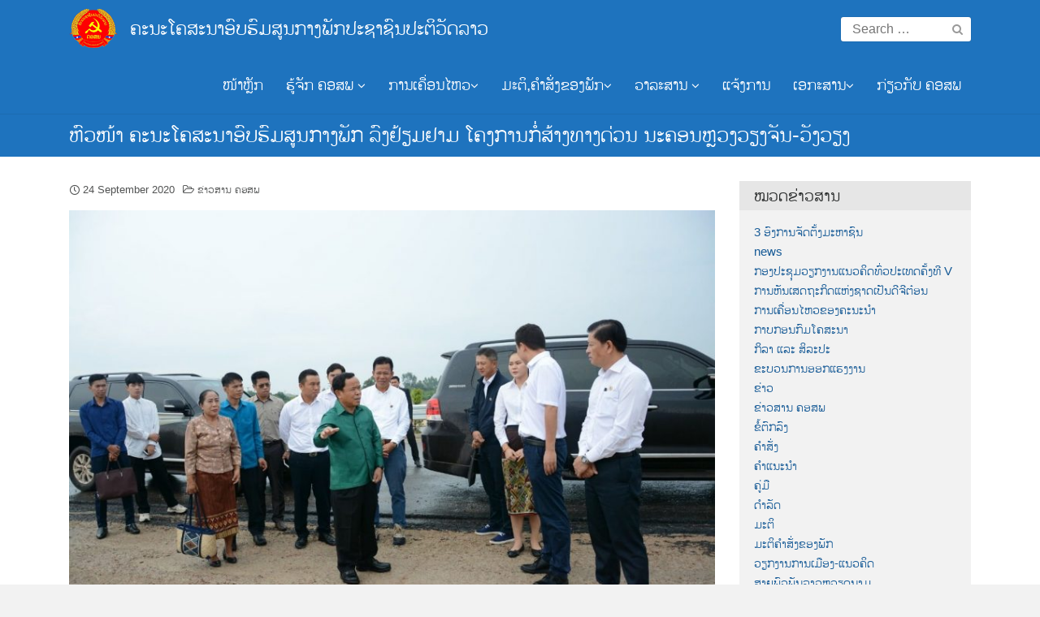

--- FILE ---
content_type: text/html; charset=UTF-8
request_url: http://ptc.gov.la/2020/09/%E0%BA%AB%E0%BA%BB%E0%BA%A7%E0%BB%9C%E0%BB%89%E0%BA%B2-%E0%BA%84%E0%BA%B0%E0%BA%99%E0%BA%B0%E0%BB%82%E0%BA%84%E0%BA%AA%E0%BA%B0%E0%BA%99%E0%BA%B2%E0%BA%AD%E0%BA%BB%E0%BA%9A%E0%BA%AE%E0%BA%BB-2/
body_size: 138516
content:
<!DOCTYPE html>
<html lang="en-US" prefix="og: https://ogp.me/ns#">
<head>
	<meta charset="UTF-8">
	<meta name="viewport" content="width=device-width, initial-scale=1">
	<link rel="profile" href="http://gmpg.org/xfn/11">
	
        <script>
            var wpdm_site_url = 'http://ptc.gov.la/';
            var wpdm_home_url = 'http://ptc.gov.la/';
            var ajax_url = 'http://ptc.gov.la/wp-admin/admin-ajax.php';
            var ajaxurl = 'http://ptc.gov.la/wp-admin/admin-ajax.php';
            var wpdm_ajax_url = 'http://ptc.gov.la/wp-admin/admin-ajax.php';
            var wpdm_ajax_popup = '0';
        </script>


        
<!-- Search Engine Optimization by Rank Math - https://s.rankmath.com/home -->
<title>ຫົວໜ້າ ຄະນະໂຄສະນາອົບຮົມສູນກາງພັກ ລົງຢ້ຽມຢາມ ໂຄງການກໍ່ສ້າງທາງດ່ວນ ນະຄອນຫຼວງວຽງຈັນ-ວັງວຽງ - ຄະນະໂຄສະນາອົບຮົມສູນກາງພັກປະຊາຊົນປະຕິວັດລາວ</title>
<meta name="description" content="ຫົວໜ້າ ຄະນະໂຄສະນາອົບຮົມສູນກາງພັກ ລົງຢ້ຽມຢາມ ໂຄງການກໍ່ສ້າງທາງດ່ວນ ນະຄອນຫຼວງວຽງຈັນ-ວັງວຽງ"/>
<meta name="robots" content="follow, index, max-snippet:-1, max-video-preview:-1, max-image-preview:large"/>
<link rel="canonical" href="http://ptc.gov.la/2020/09/%e0%ba%ab%e0%ba%bb%e0%ba%a7%e0%bb%9c%e0%bb%89%e0%ba%b2-%e0%ba%84%e0%ba%b0%e0%ba%99%e0%ba%b0%e0%bb%82%e0%ba%84%e0%ba%aa%e0%ba%b0%e0%ba%99%e0%ba%b2%e0%ba%ad%e0%ba%bb%e0%ba%9a%e0%ba%ae%e0%ba%bb-2/" />
<meta property="og:locale" content="en_US" />
<meta property="og:type" content="article" />
<meta property="og:title" content="ຫົວໜ້າ ຄະນະໂຄສະນາອົບຮົມສູນກາງພັກ ລົງຢ້ຽມຢາມ ໂຄງການກໍ່ສ້າງທາງດ່ວນ ນະຄອນຫຼວງວຽງຈັນ-ວັງວຽງ - ຄະນະໂຄສະນາອົບຮົມສູນກາງພັກປະຊາຊົນປະຕິວັດລາວ" />
<meta property="og:description" content="ຫົວໜ້າ ຄະນະໂຄສະນາອົບຮົມສູນກາງພັກ ລົງຢ້ຽມຢາມ ໂຄງການກໍ່ສ້າງທາງດ່ວນ ນະຄອນຫຼວງວຽງຈັນ-ວັງວຽງ" />
<meta property="og:url" content="http://ptc.gov.la/2020/09/%e0%ba%ab%e0%ba%bb%e0%ba%a7%e0%bb%9c%e0%bb%89%e0%ba%b2-%e0%ba%84%e0%ba%b0%e0%ba%99%e0%ba%b0%e0%bb%82%e0%ba%84%e0%ba%aa%e0%ba%b0%e0%ba%99%e0%ba%b2%e0%ba%ad%e0%ba%bb%e0%ba%9a%e0%ba%ae%e0%ba%bb-2/" />
<meta property="og:site_name" content="ຄະນະໂຄສະນາອົບຮົມສູນກາງພັກປະຊາຊົນປະຕິວັດລາວ" />
<meta property="article:section" content="ຂ່າວສານ ຄອສພ" />
<meta property="og:updated_time" content="2020-09-24T14:06:46+07:00" />
<meta property="og:image" content="http://ptc.gov.la/wp-content/uploads/2020/09/119562485_1437049193165523_5830949206752235361_o.jpg" />
<meta property="og:image:width" content="1280" />
<meta property="og:image:height" content="853" />
<meta property="og:image:alt" content="ຫົວໜ້າ ຄະນະໂຄສະນາອົບຮົມສູນກາງພັກ ລົງຢ້ຽມຢາມ ໂຄງການກໍ່ສ້າງທາງດ່ວນ ນະຄອນຫຼວງວຽງຈັນ-ວັງວຽງ" />
<meta property="og:image:type" content="image/jpeg" />
<meta name="twitter:card" content="summary_large_image" />
<meta name="twitter:title" content="ຫົວໜ້າ ຄະນະໂຄສະນາອົບຮົມສູນກາງພັກ ລົງຢ້ຽມຢາມ ໂຄງການກໍ່ສ້າງທາງດ່ວນ ນະຄອນຫຼວງວຽງຈັນ-ວັງວຽງ - ຄະນະໂຄສະນາອົບຮົມສູນກາງພັກປະຊາຊົນປະຕິວັດລາວ" />
<meta name="twitter:description" content="ຫົວໜ້າ ຄະນະໂຄສະນາອົບຮົມສູນກາງພັກ ລົງຢ້ຽມຢາມ ໂຄງການກໍ່ສ້າງທາງດ່ວນ ນະຄອນຫຼວງວຽງຈັນ-ວັງວຽງ" />
<meta name="twitter:image" content="http://ptc.gov.la/wp-content/uploads/2020/09/119562485_1437049193165523_5830949206752235361_o.jpg" />
<script type="application/ld+json" class="rank-math-schema">{"@context":"https://schema.org","@graph":[{"@type":["Person","Organization"],"@id":"http://ptc.gov.la/#person","name":"\u0e84\u0ead\u0e99\u0eaa\u0eb0\u0eab\u0ea7\u0eb1\u0e99 \u0e84\u0ead\u0e99","logo":{"@type":"ImageObject","@id":"http://ptc.gov.la/#logo","url":"http://ptc.gov.la/wp-content/uploads/2019/11/cropped-ptclogo1.png","caption":"\u0e84\u0ead\u0e99\u0eaa\u0eb0\u0eab\u0ea7\u0eb1\u0e99 \u0e84\u0ead\u0e99","inLanguage":"en-US","width":"960","height":"796"},"image":{"@type":"ImageObject","@id":"http://ptc.gov.la/#logo","url":"http://ptc.gov.la/wp-content/uploads/2019/11/cropped-ptclogo1.png","caption":"\u0e84\u0ead\u0e99\u0eaa\u0eb0\u0eab\u0ea7\u0eb1\u0e99 \u0e84\u0ead\u0e99","inLanguage":"en-US","width":"960","height":"796"}},{"@type":"WebSite","@id":"http://ptc.gov.la/#website","url":"http://ptc.gov.la","name":"\u0e84\u0ead\u0e99\u0eaa\u0eb0\u0eab\u0ea7\u0eb1\u0e99 \u0e84\u0ead\u0e99","publisher":{"@id":"http://ptc.gov.la/#person"},"inLanguage":"en-US"},{"@type":"ImageObject","@id":"http://ptc.gov.la/wp-content/uploads/2020/09/119562485_1437049193165523_5830949206752235361_o.jpg","url":"http://ptc.gov.la/wp-content/uploads/2020/09/119562485_1437049193165523_5830949206752235361_o.jpg","width":"1280","height":"853","inLanguage":"en-US"},{"@type":"Person","@id":"http://ptc.gov.la/author/konesavabh/","name":"\u0e84\u0ead\u0e99\u0eaa\u0eb0\u0eab\u0ea7\u0eb1\u0e99 \u0ec0\u0e99\u0ebb\u0eb2\u0ea7\u0eb0\u0ea5\u0eb1\u0e87\u0eaa\u0eb5","url":"http://ptc.gov.la/author/konesavabh/","image":{"@type":"ImageObject","@id":"http://0.gravatar.com/avatar/cf79149f32e2aa5ca7c8e80c195452c5?s=96&amp;d=mm&amp;r=g","url":"http://0.gravatar.com/avatar/cf79149f32e2aa5ca7c8e80c195452c5?s=96&amp;d=mm&amp;r=g","caption":"\u0e84\u0ead\u0e99\u0eaa\u0eb0\u0eab\u0ea7\u0eb1\u0e99 \u0ec0\u0e99\u0ebb\u0eb2\u0ea7\u0eb0\u0ea5\u0eb1\u0e87\u0eaa\u0eb5","inLanguage":"en-US"},"sameAs":["http://ptc.gov.la"]},{"@type":"WebPage","@id":"http://ptc.gov.la/2020/09/%e0%ba%ab%e0%ba%bb%e0%ba%a7%e0%bb%9c%e0%bb%89%e0%ba%b2-%e0%ba%84%e0%ba%b0%e0%ba%99%e0%ba%b0%e0%bb%82%e0%ba%84%e0%ba%aa%e0%ba%b0%e0%ba%99%e0%ba%b2%e0%ba%ad%e0%ba%bb%e0%ba%9a%e0%ba%ae%e0%ba%bb-2/#webpage","url":"http://ptc.gov.la/2020/09/%e0%ba%ab%e0%ba%bb%e0%ba%a7%e0%bb%9c%e0%bb%89%e0%ba%b2-%e0%ba%84%e0%ba%b0%e0%ba%99%e0%ba%b0%e0%bb%82%e0%ba%84%e0%ba%aa%e0%ba%b0%e0%ba%99%e0%ba%b2%e0%ba%ad%e0%ba%bb%e0%ba%9a%e0%ba%ae%e0%ba%bb-2/","name":"\u0eab\u0ebb\u0ea7\u0edc\u0ec9\u0eb2 \u0e84\u0eb0\u0e99\u0eb0\u0ec2\u0e84\u0eaa\u0eb0\u0e99\u0eb2\u0ead\u0ebb\u0e9a\u0eae\u0ebb\u0ea1\u0eaa\u0eb9\u0e99\u0e81\u0eb2\u0e87\u0e9e\u0eb1\u0e81 \u0ea5\u0ebb\u0e87\u0ea2\u0ec9\u0ebd\u0ea1\u0ea2\u0eb2\u0ea1 \u0ec2\u0e84\u0e87\u0e81\u0eb2\u0e99\u0e81\u0ecd\u0ec8\u0eaa\u0ec9\u0eb2\u0e87\u0e97\u0eb2\u0e87\u0e94\u0ec8\u0ea7\u0e99 \u0e99\u0eb0\u0e84\u0ead\u0e99\u0eab\u0ebc\u0ea7\u0e87\u0ea7\u0ebd\u0e87\u0e88\u0eb1\u0e99-\u0ea7\u0eb1\u0e87\u0ea7\u0ebd\u0e87 - \u0e84\u0eb0\u0e99\u0eb0\u0ec2\u0e84\u0eaa\u0eb0\u0e99\u0eb2\u0ead\u0ebb\u0e9a\u0eae\u0ebb\u0ea1\u0eaa\u0eb9\u0e99\u0e81\u0eb2\u0e87\u0e9e\u0eb1\u0e81\u0e9b\u0eb0\u0e8a\u0eb2\u0e8a\u0ebb\u0e99\u0e9b\u0eb0\u0e95\u0eb4\u0ea7\u0eb1\u0e94\u0ea5\u0eb2\u0ea7","datePublished":"2020-09-24T14:06:02+07:00","dateModified":"2020-09-24T14:06:46+07:00","author":{"@id":"http://ptc.gov.la/author/konesavabh/"},"isPartOf":{"@id":"http://ptc.gov.la/#website"},"primaryImageOfPage":{"@id":"http://ptc.gov.la/wp-content/uploads/2020/09/119562485_1437049193165523_5830949206752235361_o.jpg"},"inLanguage":"en-US"},{"@type":"BlogPosting","headline":"\u0eab\u0ebb\u0ea7\u0edc\u0ec9\u0eb2 \u0e84\u0eb0\u0e99\u0eb0\u0ec2\u0e84\u0eaa\u0eb0\u0e99\u0eb2\u0ead\u0ebb\u0e9a\u0eae\u0ebb\u0ea1\u0eaa\u0eb9\u0e99\u0e81\u0eb2\u0e87\u0e9e\u0eb1\u0e81 \u0ea5\u0ebb\u0e87\u0ea2\u0ec9\u0ebd\u0ea1\u0ea2\u0eb2\u0ea1 \u0ec2\u0e84\u0e87\u0e81\u0eb2\u0e99\u0e81\u0ecd\u0ec8\u0eaa\u0ec9\u0eb2\u0e87\u0e97\u0eb2\u0e87\u0e94\u0ec8\u0ea7\u0e99 \u0e99\u0eb0\u0e84\u0ead\u0e99\u0eab\u0ebc\u0ea7\u0e87\u0ea7\u0ebd\u0e87\u0e88\u0eb1\u0e99-\u0ea7\u0eb1\u0e87\u0ea7\u0ebd\u0e87 -","datePublished":"2020-09-24T14:06:02+07:00","dateModified":"2020-09-24T14:06:46+07:00","author":{"@type":"Person","name":"\u0e84\u0ead\u0e99\u0eaa\u0eb0\u0eab\u0ea7\u0eb1\u0e99 \u0ec0\u0e99\u0ebb\u0eb2\u0ea7\u0eb0\u0ea5\u0eb1\u0e87\u0eaa\u0eb5"},"publisher":{"@id":"http://ptc.gov.la/#person"},"description":"\u0eab\u0ebb\u0ea7\u0edc\u0ec9\u0eb2 \u0e84\u0eb0\u0e99\u0eb0\u0ec2\u0e84\u0eaa\u0eb0\u0e99\u0eb2\u0ead\u0ebb\u0e9a\u0eae\u0ebb\u0ea1\u0eaa\u0eb9\u0e99\u0e81\u0eb2\u0e87\u0e9e\u0eb1\u0e81 \u0ea5\u0ebb\u0e87\u0ea2\u0ec9\u0ebd\u0ea1\u0ea2\u0eb2\u0ea1 \u0ec2\u0e84\u0e87\u0e81\u0eb2\u0e99\u0e81\u0ecd\u0ec8\u0eaa\u0ec9\u0eb2\u0e87\u0e97\u0eb2\u0e87\u0e94\u0ec8\u0ea7\u0e99 \u0e99\u0eb0\u0e84\u0ead\u0e99\u0eab\u0ebc\u0ea7\u0e87\u0ea7\u0ebd\u0e87\u0e88\u0eb1\u0e99-\u0ea7\u0eb1\u0e87\u0ea7\u0ebd\u0e87","name":"\u0eab\u0ebb\u0ea7\u0edc\u0ec9\u0eb2 \u0e84\u0eb0\u0e99\u0eb0\u0ec2\u0e84\u0eaa\u0eb0\u0e99\u0eb2\u0ead\u0ebb\u0e9a\u0eae\u0ebb\u0ea1\u0eaa\u0eb9\u0e99\u0e81\u0eb2\u0e87\u0e9e\u0eb1\u0e81 \u0ea5\u0ebb\u0e87\u0ea2\u0ec9\u0ebd\u0ea1\u0ea2\u0eb2\u0ea1 \u0ec2\u0e84\u0e87\u0e81\u0eb2\u0e99\u0e81\u0ecd\u0ec8\u0eaa\u0ec9\u0eb2\u0e87\u0e97\u0eb2\u0e87\u0e94\u0ec8\u0ea7\u0e99 \u0e99\u0eb0\u0e84\u0ead\u0e99\u0eab\u0ebc\u0ea7\u0e87\u0ea7\u0ebd\u0e87\u0e88\u0eb1\u0e99-\u0ea7\u0eb1\u0e87\u0ea7\u0ebd\u0e87 -","@id":"http://ptc.gov.la/2020/09/%e0%ba%ab%e0%ba%bb%e0%ba%a7%e0%bb%9c%e0%bb%89%e0%ba%b2-%e0%ba%84%e0%ba%b0%e0%ba%99%e0%ba%b0%e0%bb%82%e0%ba%84%e0%ba%aa%e0%ba%b0%e0%ba%99%e0%ba%b2%e0%ba%ad%e0%ba%bb%e0%ba%9a%e0%ba%ae%e0%ba%bb-2/#richSnippet","isPartOf":{"@id":"http://ptc.gov.la/2020/09/%e0%ba%ab%e0%ba%bb%e0%ba%a7%e0%bb%9c%e0%bb%89%e0%ba%b2-%e0%ba%84%e0%ba%b0%e0%ba%99%e0%ba%b0%e0%bb%82%e0%ba%84%e0%ba%aa%e0%ba%b0%e0%ba%99%e0%ba%b2%e0%ba%ad%e0%ba%bb%e0%ba%9a%e0%ba%ae%e0%ba%bb-2/#webpage"},"image":{"@id":"http://ptc.gov.la/wp-content/uploads/2020/09/119562485_1437049193165523_5830949206752235361_o.jpg"},"inLanguage":"en-US","mainEntityOfPage":{"@id":"http://ptc.gov.la/2020/09/%e0%ba%ab%e0%ba%bb%e0%ba%a7%e0%bb%9c%e0%bb%89%e0%ba%b2-%e0%ba%84%e0%ba%b0%e0%ba%99%e0%ba%b0%e0%bb%82%e0%ba%84%e0%ba%aa%e0%ba%b0%e0%ba%99%e0%ba%b2%e0%ba%ad%e0%ba%bb%e0%ba%9a%e0%ba%ae%e0%ba%bb-2/#webpage"}}]}</script>
<!-- /Rank Math WordPress SEO plugin -->

<link rel='dns-prefetch' href='//www.googletagmanager.com' />
<link rel="alternate" type="application/rss+xml" title="ຄະນະໂຄສະນາອົບຮົມສູນກາງພັກປະຊາຊົນປະຕິວັດລາວ &raquo; Feed" href="http://ptc.gov.la/feed/" />
<link rel="alternate" type="application/rss+xml" title="ຄະນະໂຄສະນາອົບຮົມສູນກາງພັກປະຊາຊົນປະຕິວັດລາວ &raquo; Comments Feed" href="http://ptc.gov.la/comments/feed/" />
<link rel="alternate" type="application/rss+xml" title="ຄະນະໂຄສະນາອົບຮົມສູນກາງພັກປະຊາຊົນປະຕິວັດລາວ &raquo; ຫົວໜ້າ ຄະນະໂຄສະນາອົບຮົມສູນກາງພັກ ລົງຢ້ຽມຢາມ ໂຄງການກໍ່ສ້າງທາງດ່ວນ ນະຄອນຫຼວງວຽງຈັນ-ວັງວຽງ Comments Feed" href="http://ptc.gov.la/2020/09/%e0%ba%ab%e0%ba%bb%e0%ba%a7%e0%bb%9c%e0%bb%89%e0%ba%b2-%e0%ba%84%e0%ba%b0%e0%ba%99%e0%ba%b0%e0%bb%82%e0%ba%84%e0%ba%aa%e0%ba%b0%e0%ba%99%e0%ba%b2%e0%ba%ad%e0%ba%bb%e0%ba%9a%e0%ba%ae%e0%ba%bb-2/feed/" />
<script type="text/javascript">
/* <![CDATA[ */
window._wpemojiSettings = {"baseUrl":"https:\/\/s.w.org\/images\/core\/emoji\/15.0.3\/72x72\/","ext":".png","svgUrl":"https:\/\/s.w.org\/images\/core\/emoji\/15.0.3\/svg\/","svgExt":".svg","source":{"concatemoji":"http:\/\/ptc.gov.la\/wp-includes\/js\/wp-emoji-release.min.js?ver=6.6.4"}};
/*! This file is auto-generated */
!function(i,n){var o,s,e;function c(e){try{var t={supportTests:e,timestamp:(new Date).valueOf()};sessionStorage.setItem(o,JSON.stringify(t))}catch(e){}}function p(e,t,n){e.clearRect(0,0,e.canvas.width,e.canvas.height),e.fillText(t,0,0);var t=new Uint32Array(e.getImageData(0,0,e.canvas.width,e.canvas.height).data),r=(e.clearRect(0,0,e.canvas.width,e.canvas.height),e.fillText(n,0,0),new Uint32Array(e.getImageData(0,0,e.canvas.width,e.canvas.height).data));return t.every(function(e,t){return e===r[t]})}function u(e,t,n){switch(t){case"flag":return n(e,"\ud83c\udff3\ufe0f\u200d\u26a7\ufe0f","\ud83c\udff3\ufe0f\u200b\u26a7\ufe0f")?!1:!n(e,"\ud83c\uddfa\ud83c\uddf3","\ud83c\uddfa\u200b\ud83c\uddf3")&&!n(e,"\ud83c\udff4\udb40\udc67\udb40\udc62\udb40\udc65\udb40\udc6e\udb40\udc67\udb40\udc7f","\ud83c\udff4\u200b\udb40\udc67\u200b\udb40\udc62\u200b\udb40\udc65\u200b\udb40\udc6e\u200b\udb40\udc67\u200b\udb40\udc7f");case"emoji":return!n(e,"\ud83d\udc26\u200d\u2b1b","\ud83d\udc26\u200b\u2b1b")}return!1}function f(e,t,n){var r="undefined"!=typeof WorkerGlobalScope&&self instanceof WorkerGlobalScope?new OffscreenCanvas(300,150):i.createElement("canvas"),a=r.getContext("2d",{willReadFrequently:!0}),o=(a.textBaseline="top",a.font="600 32px Arial",{});return e.forEach(function(e){o[e]=t(a,e,n)}),o}function t(e){var t=i.createElement("script");t.src=e,t.defer=!0,i.head.appendChild(t)}"undefined"!=typeof Promise&&(o="wpEmojiSettingsSupports",s=["flag","emoji"],n.supports={everything:!0,everythingExceptFlag:!0},e=new Promise(function(e){i.addEventListener("DOMContentLoaded",e,{once:!0})}),new Promise(function(t){var n=function(){try{var e=JSON.parse(sessionStorage.getItem(o));if("object"==typeof e&&"number"==typeof e.timestamp&&(new Date).valueOf()<e.timestamp+604800&&"object"==typeof e.supportTests)return e.supportTests}catch(e){}return null}();if(!n){if("undefined"!=typeof Worker&&"undefined"!=typeof OffscreenCanvas&&"undefined"!=typeof URL&&URL.createObjectURL&&"undefined"!=typeof Blob)try{var e="postMessage("+f.toString()+"("+[JSON.stringify(s),u.toString(),p.toString()].join(",")+"));",r=new Blob([e],{type:"text/javascript"}),a=new Worker(URL.createObjectURL(r),{name:"wpTestEmojiSupports"});return void(a.onmessage=function(e){c(n=e.data),a.terminate(),t(n)})}catch(e){}c(n=f(s,u,p))}t(n)}).then(function(e){for(var t in e)n.supports[t]=e[t],n.supports.everything=n.supports.everything&&n.supports[t],"flag"!==t&&(n.supports.everythingExceptFlag=n.supports.everythingExceptFlag&&n.supports[t]);n.supports.everythingExceptFlag=n.supports.everythingExceptFlag&&!n.supports.flag,n.DOMReady=!1,n.readyCallback=function(){n.DOMReady=!0}}).then(function(){return e}).then(function(){var e;n.supports.everything||(n.readyCallback(),(e=n.source||{}).concatemoji?t(e.concatemoji):e.wpemoji&&e.twemoji&&(t(e.twemoji),t(e.wpemoji)))}))}((window,document),window._wpemojiSettings);
/* ]]> */
</script>
<style id='wp-emoji-styles-inline-css' type='text/css'>

	img.wp-smiley, img.emoji {
		display: inline !important;
		border: none !important;
		box-shadow: none !important;
		height: 1em !important;
		width: 1em !important;
		margin: 0 0.07em !important;
		vertical-align: -0.1em !important;
		background: none !important;
		padding: 0 !important;
	}
</style>
<link rel='stylesheet' id='wp-block-library-css' href='http://ptc.gov.la/wp-includes/css/dist/block-library/style.min.css?ver=6.6.4' type='text/css' media='all' />
<style id='classic-theme-styles-inline-css' type='text/css'>
/*! This file is auto-generated */
.wp-block-button__link{color:#fff;background-color:#32373c;border-radius:9999px;box-shadow:none;text-decoration:none;padding:calc(.667em + 2px) calc(1.333em + 2px);font-size:1.125em}.wp-block-file__button{background:#32373c;color:#fff;text-decoration:none}
</style>
<style id='global-styles-inline-css' type='text/css'>
:root{--wp--preset--aspect-ratio--square: 1;--wp--preset--aspect-ratio--4-3: 4/3;--wp--preset--aspect-ratio--3-4: 3/4;--wp--preset--aspect-ratio--3-2: 3/2;--wp--preset--aspect-ratio--2-3: 2/3;--wp--preset--aspect-ratio--16-9: 16/9;--wp--preset--aspect-ratio--9-16: 9/16;--wp--preset--color--black: #000000;--wp--preset--color--cyan-bluish-gray: #abb8c3;--wp--preset--color--white: #ffffff;--wp--preset--color--pale-pink: #f78da7;--wp--preset--color--vivid-red: #cf2e2e;--wp--preset--color--luminous-vivid-orange: #ff6900;--wp--preset--color--luminous-vivid-amber: #fcb900;--wp--preset--color--light-green-cyan: #7bdcb5;--wp--preset--color--vivid-green-cyan: #00d084;--wp--preset--color--pale-cyan-blue: #8ed1fc;--wp--preset--color--vivid-cyan-blue: #0693e3;--wp--preset--color--vivid-purple: #9b51e0;--wp--preset--gradient--vivid-cyan-blue-to-vivid-purple: linear-gradient(135deg,rgba(6,147,227,1) 0%,rgb(155,81,224) 100%);--wp--preset--gradient--light-green-cyan-to-vivid-green-cyan: linear-gradient(135deg,rgb(122,220,180) 0%,rgb(0,208,130) 100%);--wp--preset--gradient--luminous-vivid-amber-to-luminous-vivid-orange: linear-gradient(135deg,rgba(252,185,0,1) 0%,rgba(255,105,0,1) 100%);--wp--preset--gradient--luminous-vivid-orange-to-vivid-red: linear-gradient(135deg,rgba(255,105,0,1) 0%,rgb(207,46,46) 100%);--wp--preset--gradient--very-light-gray-to-cyan-bluish-gray: linear-gradient(135deg,rgb(238,238,238) 0%,rgb(169,184,195) 100%);--wp--preset--gradient--cool-to-warm-spectrum: linear-gradient(135deg,rgb(74,234,220) 0%,rgb(151,120,209) 20%,rgb(207,42,186) 40%,rgb(238,44,130) 60%,rgb(251,105,98) 80%,rgb(254,248,76) 100%);--wp--preset--gradient--blush-light-purple: linear-gradient(135deg,rgb(255,206,236) 0%,rgb(152,150,240) 100%);--wp--preset--gradient--blush-bordeaux: linear-gradient(135deg,rgb(254,205,165) 0%,rgb(254,45,45) 50%,rgb(107,0,62) 100%);--wp--preset--gradient--luminous-dusk: linear-gradient(135deg,rgb(255,203,112) 0%,rgb(199,81,192) 50%,rgb(65,88,208) 100%);--wp--preset--gradient--pale-ocean: linear-gradient(135deg,rgb(255,245,203) 0%,rgb(182,227,212) 50%,rgb(51,167,181) 100%);--wp--preset--gradient--electric-grass: linear-gradient(135deg,rgb(202,248,128) 0%,rgb(113,206,126) 100%);--wp--preset--gradient--midnight: linear-gradient(135deg,rgb(2,3,129) 0%,rgb(40,116,252) 100%);--wp--preset--font-size--small: 13px;--wp--preset--font-size--medium: 20px;--wp--preset--font-size--large: 36px;--wp--preset--font-size--x-large: 42px;--wp--preset--spacing--20: 0.44rem;--wp--preset--spacing--30: 0.67rem;--wp--preset--spacing--40: 1rem;--wp--preset--spacing--50: 1.5rem;--wp--preset--spacing--60: 2.25rem;--wp--preset--spacing--70: 3.38rem;--wp--preset--spacing--80: 5.06rem;--wp--preset--shadow--natural: 6px 6px 9px rgba(0, 0, 0, 0.2);--wp--preset--shadow--deep: 12px 12px 50px rgba(0, 0, 0, 0.4);--wp--preset--shadow--sharp: 6px 6px 0px rgba(0, 0, 0, 0.2);--wp--preset--shadow--outlined: 6px 6px 0px -3px rgba(255, 255, 255, 1), 6px 6px rgba(0, 0, 0, 1);--wp--preset--shadow--crisp: 6px 6px 0px rgba(0, 0, 0, 1);}:where(.is-layout-flex){gap: 0.5em;}:where(.is-layout-grid){gap: 0.5em;}body .is-layout-flex{display: flex;}.is-layout-flex{flex-wrap: wrap;align-items: center;}.is-layout-flex > :is(*, div){margin: 0;}body .is-layout-grid{display: grid;}.is-layout-grid > :is(*, div){margin: 0;}:where(.wp-block-columns.is-layout-flex){gap: 2em;}:where(.wp-block-columns.is-layout-grid){gap: 2em;}:where(.wp-block-post-template.is-layout-flex){gap: 1.25em;}:where(.wp-block-post-template.is-layout-grid){gap: 1.25em;}.has-black-color{color: var(--wp--preset--color--black) !important;}.has-cyan-bluish-gray-color{color: var(--wp--preset--color--cyan-bluish-gray) !important;}.has-white-color{color: var(--wp--preset--color--white) !important;}.has-pale-pink-color{color: var(--wp--preset--color--pale-pink) !important;}.has-vivid-red-color{color: var(--wp--preset--color--vivid-red) !important;}.has-luminous-vivid-orange-color{color: var(--wp--preset--color--luminous-vivid-orange) !important;}.has-luminous-vivid-amber-color{color: var(--wp--preset--color--luminous-vivid-amber) !important;}.has-light-green-cyan-color{color: var(--wp--preset--color--light-green-cyan) !important;}.has-vivid-green-cyan-color{color: var(--wp--preset--color--vivid-green-cyan) !important;}.has-pale-cyan-blue-color{color: var(--wp--preset--color--pale-cyan-blue) !important;}.has-vivid-cyan-blue-color{color: var(--wp--preset--color--vivid-cyan-blue) !important;}.has-vivid-purple-color{color: var(--wp--preset--color--vivid-purple) !important;}.has-black-background-color{background-color: var(--wp--preset--color--black) !important;}.has-cyan-bluish-gray-background-color{background-color: var(--wp--preset--color--cyan-bluish-gray) !important;}.has-white-background-color{background-color: var(--wp--preset--color--white) !important;}.has-pale-pink-background-color{background-color: var(--wp--preset--color--pale-pink) !important;}.has-vivid-red-background-color{background-color: var(--wp--preset--color--vivid-red) !important;}.has-luminous-vivid-orange-background-color{background-color: var(--wp--preset--color--luminous-vivid-orange) !important;}.has-luminous-vivid-amber-background-color{background-color: var(--wp--preset--color--luminous-vivid-amber) !important;}.has-light-green-cyan-background-color{background-color: var(--wp--preset--color--light-green-cyan) !important;}.has-vivid-green-cyan-background-color{background-color: var(--wp--preset--color--vivid-green-cyan) !important;}.has-pale-cyan-blue-background-color{background-color: var(--wp--preset--color--pale-cyan-blue) !important;}.has-vivid-cyan-blue-background-color{background-color: var(--wp--preset--color--vivid-cyan-blue) !important;}.has-vivid-purple-background-color{background-color: var(--wp--preset--color--vivid-purple) !important;}.has-black-border-color{border-color: var(--wp--preset--color--black) !important;}.has-cyan-bluish-gray-border-color{border-color: var(--wp--preset--color--cyan-bluish-gray) !important;}.has-white-border-color{border-color: var(--wp--preset--color--white) !important;}.has-pale-pink-border-color{border-color: var(--wp--preset--color--pale-pink) !important;}.has-vivid-red-border-color{border-color: var(--wp--preset--color--vivid-red) !important;}.has-luminous-vivid-orange-border-color{border-color: var(--wp--preset--color--luminous-vivid-orange) !important;}.has-luminous-vivid-amber-border-color{border-color: var(--wp--preset--color--luminous-vivid-amber) !important;}.has-light-green-cyan-border-color{border-color: var(--wp--preset--color--light-green-cyan) !important;}.has-vivid-green-cyan-border-color{border-color: var(--wp--preset--color--vivid-green-cyan) !important;}.has-pale-cyan-blue-border-color{border-color: var(--wp--preset--color--pale-cyan-blue) !important;}.has-vivid-cyan-blue-border-color{border-color: var(--wp--preset--color--vivid-cyan-blue) !important;}.has-vivid-purple-border-color{border-color: var(--wp--preset--color--vivid-purple) !important;}.has-vivid-cyan-blue-to-vivid-purple-gradient-background{background: var(--wp--preset--gradient--vivid-cyan-blue-to-vivid-purple) !important;}.has-light-green-cyan-to-vivid-green-cyan-gradient-background{background: var(--wp--preset--gradient--light-green-cyan-to-vivid-green-cyan) !important;}.has-luminous-vivid-amber-to-luminous-vivid-orange-gradient-background{background: var(--wp--preset--gradient--luminous-vivid-amber-to-luminous-vivid-orange) !important;}.has-luminous-vivid-orange-to-vivid-red-gradient-background{background: var(--wp--preset--gradient--luminous-vivid-orange-to-vivid-red) !important;}.has-very-light-gray-to-cyan-bluish-gray-gradient-background{background: var(--wp--preset--gradient--very-light-gray-to-cyan-bluish-gray) !important;}.has-cool-to-warm-spectrum-gradient-background{background: var(--wp--preset--gradient--cool-to-warm-spectrum) !important;}.has-blush-light-purple-gradient-background{background: var(--wp--preset--gradient--blush-light-purple) !important;}.has-blush-bordeaux-gradient-background{background: var(--wp--preset--gradient--blush-bordeaux) !important;}.has-luminous-dusk-gradient-background{background: var(--wp--preset--gradient--luminous-dusk) !important;}.has-pale-ocean-gradient-background{background: var(--wp--preset--gradient--pale-ocean) !important;}.has-electric-grass-gradient-background{background: var(--wp--preset--gradient--electric-grass) !important;}.has-midnight-gradient-background{background: var(--wp--preset--gradient--midnight) !important;}.has-small-font-size{font-size: var(--wp--preset--font-size--small) !important;}.has-medium-font-size{font-size: var(--wp--preset--font-size--medium) !important;}.has-large-font-size{font-size: var(--wp--preset--font-size--large) !important;}.has-x-large-font-size{font-size: var(--wp--preset--font-size--x-large) !important;}
:where(.wp-block-post-template.is-layout-flex){gap: 1.25em;}:where(.wp-block-post-template.is-layout-grid){gap: 1.25em;}
:where(.wp-block-columns.is-layout-flex){gap: 2em;}:where(.wp-block-columns.is-layout-grid){gap: 2em;}
:root :where(.wp-block-pullquote){font-size: 1.5em;line-height: 1.6;}
</style>
<link rel='stylesheet' id='wp-aas-public-css-css' href='http://ptc.gov.la/wp-content/plugins/accordion-and-accordion-slider/assets/css/wp-aas-public.css?ver=1.1' type='text/css' media='all' />
<link rel='stylesheet' id='advanced-page-visit-counter-css' href='http://ptc.gov.la/wp-content/plugins/advanced-page-visit-counter/public/css/advanced-page-visit-counter-public.css?ver=6.4.0' type='text/css' media='all' />
<link rel='stylesheet' id='wpdm-font-awesome-css' href='http://ptc.gov.la/wp-content/plugins/download-manager/assets/fontawesome/css/all.css?ver=6.6.4' type='text/css' media='all' />
<link rel='stylesheet' id='wpdm-front-bootstrap-css' href='http://ptc.gov.la/wp-content/plugins/download-manager/assets/bootstrap/css/bootstrap.min.css?ver=6.6.4' type='text/css' media='all' />
<link rel='stylesheet' id='wpdm-front-css' href='http://ptc.gov.la/wp-content/plugins/download-manager/assets/css/front.css?ver=6.6.4' type='text/css' media='all' />
<link rel='stylesheet' id='gallery-photo-gallery-css' href='http://ptc.gov.la/wp-content/plugins/gallery-photo-gallery/public/css/gallery-photo-gallery-public.css?ver=4.5.4' type='text/css' media='all' />
<link rel='stylesheet' id='phetsarath_ot-css' href='http://ptc.gov.la/wp-content/plugins/phetsarath-ot/fonts/style.css?ver=6.6.4' type='text/css' media='all' />
<link rel='stylesheet' id='seed-social-css' href='http://ptc.gov.la/wp-content/plugins/seed-social/style.css?ver=2021.02' type='text/css' media='all' />
<link rel='stylesheet' id='sow-button-base-css' href='http://ptc.gov.la/wp-content/plugins/so-widgets-bundle/widgets/button/css/style.css?ver=1.22.0' type='text/css' media='all' />
<link rel='stylesheet' id='sow-button-flat-1d7baa894a17-css' href='http://ptc.gov.la/wp-content/uploads/siteorigin-widgets/sow-button-flat-1d7baa894a17.css?ver=6.6.4' type='text/css' media='all' />
<link rel='stylesheet' id='vlp-public-css' href='http://ptc.gov.la/wp-content/plugins/visual-link-preview/dist/public.css?ver=2.2.2' type='text/css' media='all' />
<link rel='stylesheet' id='seed-bootstrap4-css' href='http://ptc.gov.la/wp-content/themes/plant/css/bootstrap4.min.css?ver=6.6.4' type='text/css' media='all' />
<link rel='stylesheet' id='seed-min-css' href='http://ptc.gov.la/wp-content/themes/plant/css/style.css?ver=6.6.4' type='text/css' media='all' />
<link rel='stylesheet' id='berry-style-css' href='http://ptc.gov.la/wp-content/themes/ongkorn/style.css?ver=6.6.4' type='text/css' media='all' />
<!--n2css--><script type="text/javascript" src="http://ptc.gov.la/wp-includes/js/jquery/jquery.min.js?ver=3.7.1" id="jquery-core-js"></script>
<script type="text/javascript" src="http://ptc.gov.la/wp-includes/js/jquery/jquery-migrate.min.js?ver=3.4.1" id="jquery-migrate-js"></script>
<script type="text/javascript" id="advanced-page-visit-counter-js-extra">
/* <![CDATA[ */
var apvc_rest = {"ap_rest_url":"http:\/\/ptc.gov.la\/wp-json\/","wp_rest":"1d4608bdaf","ap_cpt":"post"};
/* ]]> */
</script>
<script type="text/javascript" src="http://ptc.gov.la/wp-content/plugins/advanced-page-visit-counter/public/js/advanced-page-visit-counter-public.js?ver=6.4.0" id="advanced-page-visit-counter-js"></script>
<script type="text/javascript" src="http://ptc.gov.la/wp-content/plugins/download-manager/assets/bootstrap/js/popper.min.js?ver=6.6.4" id="wpdm-poper-js"></script>
<script type="text/javascript" src="http://ptc.gov.la/wp-content/plugins/download-manager/assets/bootstrap/js/bootstrap.min.js?ver=6.6.4" id="wpdm-front-bootstrap-js"></script>
<script type="text/javascript" id="frontjs-js-extra">
/* <![CDATA[ */
var wpdm_url = {"home":"http:\/\/ptc.gov.la\/","site":"http:\/\/ptc.gov.la\/","ajax":"http:\/\/ptc.gov.la\/wp-admin\/admin-ajax.php"};
var wpdm_asset = {"spinner":"<i class=\"fas fa-sun fa-spin\"><\/i>"};
/* ]]> */
</script>
<script type="text/javascript" src="http://ptc.gov.la/wp-content/plugins/download-manager/assets/js/front.js?ver=3.2.11" id="frontjs-js"></script>

<!-- Google tag (gtag.js) snippet added by Site Kit -->

<!-- Google Analytics snippet added by Site Kit -->
<script type="text/javascript" src="https://www.googletagmanager.com/gtag/js?id=G-YXMCEF2T6T" id="google_gtagjs-js" async></script>
<script type="text/javascript" id="google_gtagjs-js-after">
/* <![CDATA[ */
window.dataLayer = window.dataLayer || [];function gtag(){dataLayer.push(arguments);}
gtag("set","linker",{"domains":["ptc.gov.la"]});
gtag("js", new Date());
gtag("set", "developer_id.dZTNiMT", true);
gtag("config", "G-YXMCEF2T6T");
/* ]]> */
</script>

<!-- End Google tag (gtag.js) snippet added by Site Kit -->
<link rel="https://api.w.org/" href="http://ptc.gov.la/wp-json/" /><link rel="alternate" title="JSON" type="application/json" href="http://ptc.gov.la/wp-json/wp/v2/posts/3562" /><link rel="EditURI" type="application/rsd+xml" title="RSD" href="http://ptc.gov.la/xmlrpc.php?rsd" />
<meta name="generator" content="WordPress 6.6.4" />
<link rel='shortlink' href='http://ptc.gov.la/?p=3562' />
<link rel="alternate" title="oEmbed (JSON)" type="application/json+oembed" href="http://ptc.gov.la/wp-json/oembed/1.0/embed?url=http%3A%2F%2Fptc.gov.la%2F2020%2F09%2F%25e0%25ba%25ab%25e0%25ba%25bb%25e0%25ba%25a7%25e0%25bb%259c%25e0%25bb%2589%25e0%25ba%25b2-%25e0%25ba%2584%25e0%25ba%25b0%25e0%25ba%2599%25e0%25ba%25b0%25e0%25bb%2582%25e0%25ba%2584%25e0%25ba%25aa%25e0%25ba%25b0%25e0%25ba%2599%25e0%25ba%25b2%25e0%25ba%25ad%25e0%25ba%25bb%25e0%25ba%259a%25e0%25ba%25ae%25e0%25ba%25bb-2%2F" />
<link rel="alternate" title="oEmbed (XML)" type="text/xml+oembed" href="http://ptc.gov.la/wp-json/oembed/1.0/embed?url=http%3A%2F%2Fptc.gov.la%2F2020%2F09%2F%25e0%25ba%25ab%25e0%25ba%25bb%25e0%25ba%25a7%25e0%25bb%259c%25e0%25bb%2589%25e0%25ba%25b2-%25e0%25ba%2584%25e0%25ba%25b0%25e0%25ba%2599%25e0%25ba%25b0%25e0%25bb%2582%25e0%25ba%2584%25e0%25ba%25aa%25e0%25ba%25b0%25e0%25ba%2599%25e0%25ba%25b2%25e0%25ba%25ad%25e0%25ba%25bb%25e0%25ba%259a%25e0%25ba%25ae%25e0%25ba%25bb-2%2F&#038;format=xml" />
<meta name="generator" content="Site Kit by Google 1.135.0" /><link rel="icon" href="http://ptc.gov.la/wp-content/uploads/2019/11/cropped-ptclogo1-1-32x32.png" sizes="32x32" />
<link rel="icon" href="http://ptc.gov.la/wp-content/uploads/2019/11/cropped-ptclogo1-1-192x192.png" sizes="192x192" />
<link rel="apple-touch-icon" href="http://ptc.gov.la/wp-content/uploads/2019/11/cropped-ptclogo1-1-180x180.png" />
<meta name="msapplication-TileImage" content="http://ptc.gov.la/wp-content/uploads/2019/11/cropped-ptclogo1-1-270x270.png" />
<style id="kirki-inline-styles">#page #content .button{background-color:#aed7fe;color:#555;}#page #content .button:hover{background-color:#ccc;color:#222;}#page #content .button.alt, body .btn-primary{background-color:#165a96;color:#fff;}body .btn-primary{border-color:#165a96;}#page #content .button.alt:hover, body .btn-primary:hover{background-color:#089bf1;color:#fff;}body .btn-primary:hover{border-color:#089bf1;}.site-header, .site-desktop-navigation .sub-menu,.site-desktop-navigation .children,.head-widget .widget_nav_menu .sub-menu{background-color:#1e73be;}.site-header{color:rgba(255,255,255,0.7);}.site-header a, .site-desktop-navigation .sub-menu li a,.site-desktop-navigation .children li a,#page .head-widget .widget_nav_menu .sub-menu li a,.site-toggle b{color:#ffffff;}.site-toggle i > span{background-color:#ffffff;}.site-header a:hover, .site-desktop-navigation .sub-menu li a:hover,.site-desktop-navigation .children li a:hover,#page .head-widget .widget_nav_menu .sub-menu li a:hover, .site-toggle:hover b{color:#089bf1;}.site-desktop-navigation .sub-menu li a,.site-desktop-navigation .children li a,#page .head-widget .widget_nav_menu .sub-menu li a{border-top-color:#f7f7f7;}.site.-header-desktop-overlay .site-header.active,.site-header.active .site-desktop-navigation .sub-menu, .site-header.active .site-desktop-navigation .children,.site-header.active .head-widget .widget_nav_menu .sub-menu{background-color:#00989A;}.site-header.active{color:rgba(255,255,255,0.6);}.site-header.active a, .site-header.active .site-desktop-navigation .sub-menu li a,.site-header.active .site-desktop-navigation .children li a,#page .site-header.active .head-widget .widget_nav_menu .sub-menu li a{color:rgba(255,255,255,0.8);}.site-header.active .site-toggle i > span{background-color:rgba(255,255,255,0.8);}.site-header.active a:hover, .site-header.active .site-desktop-navigation .sub-menu li a:hover,.site-header.active .site-desktop-navigation .children li a:hover,#page .site-header.active .head-widget .widget_nav_menu .sub-menu li a:hover{color:#fff;}.site-mobile-navigation.-dropdown.active, .sb-slidebar{background-color:#0e4d85;}.site-mobile-navigation li a, .site-mobile-navigation .menu-item-has-children > i{color:rgba(255,255,255,0.9);}.site-mobile-navigation li a{border-bottom-color:rgba(255,255,255,0.15);}.site-canvas{background-color:#fff;}body, .entry-meta a{color:#262828;}blockquote::before, blockquote::after{background-color:#262828;}a{color:#165a96;}a:hover,a:active{color:#089bf1;}.main-header{background-color:#1e73be;margin-top:0;margin-bottom:15px;}.main-title,.main-title a{color:#ffffff;}.main-title{padding-top:10px;padding-bottom:0px;}.site-footer{background-color:#165a96;}.site-info{color:rgba(255,255,255,0.6);}.site-footer a{color:rgba(255,255,255,0.6);}.site-footer a:hover{color:#fff;}@media (min-width: 992px){.main-title{padding-top:10px;padding-bottom:10px;}}@media (min-width:992px){.main-header{margin-top:0;margin-bottom:30px;}}</style><meta name="generator" content="WordPress Download Manager 3.2.11" />
                <link href="https://fonts.googleapis.com/css?family=Rubik"
              rel="stylesheet">
        <style>
            .w3eden .fetfont,
            .w3eden .btn,
            .w3eden .btn.wpdm-front h3.title,
            .w3eden .wpdm-social-lock-box .IN-widget a span:last-child,
            .w3eden #xfilelist .panel-heading,
            .w3eden .wpdm-frontend-tabs a,
            .w3eden .alert:before,
            .w3eden .panel .panel-heading,
            .w3eden .discount-msg,
            .w3eden .panel.dashboard-panel h3,
            .w3eden #wpdm-dashboard-sidebar .list-group-item,
            .w3eden #package-description .wp-switch-editor,
            .w3eden .w3eden.author-dashbboard .nav.nav-tabs li a,
            .w3eden .wpdm_cart thead th,
            .w3eden #csp .list-group-item,
            .w3eden .modal-title {
                font-family: Rubik, -apple-system, BlinkMacSystemFont, "Segoe UI", Roboto, Helvetica, Arial, sans-serif, "Apple Color Emoji", "Segoe UI Emoji", "Segoe UI Symbol";
                text-transform: uppercase;
                font-weight: 700;
            }
            .w3eden #csp .list-group-item {
                text-transform: unset;
            }


        </style>
            <style>
        /* WPDM Link Template Styles */        </style>
                <style>

            :root {
                --color-primary: #4a8eff;
                --color-primary-rgb: 74, 142, 255;
                --color-primary-hover: #4a8eff;
                --color-primary-active: #4a8eff;
                --color-secondary: #6c757d;
                --color-secondary-rgb: 108, 117, 125;
                --color-secondary-hover: #6c757d;
                --color-secondary-active: #6c757d;
                --color-success: #18ce0f;
                --color-success-rgb: 24, 206, 15;
                --color-success-hover: #18ce0f;
                --color-success-active: #18ce0f;
                --color-info: #2CA8FF;
                --color-info-rgb: 44, 168, 255;
                --color-info-hover: #2CA8FF;
                --color-info-active: #2CA8FF;
                --color-warning: #FFB236;
                --color-warning-rgb: 255, 178, 54;
                --color-warning-hover: #FFB236;
                --color-warning-active: #FFB236;
                --color-danger: #ff5062;
                --color-danger-rgb: 255, 80, 98;
                --color-danger-hover: #ff5062;
                --color-danger-active: #ff5062;
                --color-green: #30b570;
                --color-blue: #0073ff;
                --color-purple: #8557D3;
                --color-red: #ff5062;
                --color-muted: rgba(69, 89, 122, 0.6);
                --wpdm-font: "Rubik", -apple-system, BlinkMacSystemFont, "Segoe UI", Roboto, Helvetica, Arial, sans-serif, "Apple Color Emoji", "Segoe UI Emoji", "Segoe UI Symbol";
            }

            .wpdm-download-link.btn.btn-primary.btn-xs {
                border-radius: 4px;
            }


        </style>
        	<style id="kirki_css" type="text/css">#page .site-header{box-shadow: 0 0 1px rgba(0, 0, 0, 0.4)}@media (min-width:992px){#page.-header-desktop-overlay .site-header{box-shadow:none;}#page.-header-desktop-overlay .site-header.active{box-shadow: 0 0 1px rgba(0, 0, 0, 0.4)}}@media (max-width:991px){#page.-header-mobile-overlay .site-header{box-shadow:none;}#page.-header-mobile-overlay .site-header.active{box-shadow: 0 0 1px rgba(0, 0, 0, 0.4)}}body.single-post .site-main .entry-meta > .byline{display: none;}body.single-post .site-main .entry-meta > .tags-links{display: none;}.content-item .entry-meta > .tags-links{display: none;}#main .add_to_cart_button {display:none;}#page #content .button:focus {box-shadow: 0 0 0 3px rgba(204,204,204,0.5)}body .btn-primary:focus, #page #content .button.alt:focus {box-shadow: 0 0 0 3px rgba(8,155,241,0.5)}</style></head>


<body class="post-template-default single single-post postid-3562 single-format-standard wp-custom-logo">
	<a class="skip-link screen-reader-text" href="#content">Skip to content</a>
	<div id="page" class="site -layout-full-width -header-mobile-fixed -header-desktop-standard -menu-off-canvas -menu-icon-small -shop-layout-full-width">
		
		<nav id="site-mobile-navigation" class="site-mobile-navigation sb-slidebar sb-right _mobile _heading">
			<div class="menu-main-container"><ul id="mobile-menu" class="menu"><li id="menu-item-1455" class="menu-item menu-item-type-post_type menu-item-object-page menu-item-home menu-item-1455"><a href="http://ptc.gov.la/">ໜ້າຫຼັກ</a></li>
<li id="menu-item-1066" class="menu-item menu-item-type-post_type menu-item-object-page menu-item-has-children menu-item-1066"><a href="http://ptc.gov.la/%e0%ba%ae%e0%ba%b9%e0%bb%89%e0%ba%88%e0%ba%b1%e0%ba%81-%e0%ba%84%e0%ba%ad%e0%ba%aa%e0%ba%9e/">ຮູ້ຈັກ ຄອສພ <i class="si-angle-down"></i></a>
<ul class="sub-menu">
	<li id="menu-item-1067" class="menu-item menu-item-type-post_type menu-item-object-page menu-item-1067"><a href="http://ptc.gov.la/%e0%ba%9b%e0%ba%b0%e0%ba%ab%e0%ba%a7%e0%ba%b1%e0%ba%94%e0%ba%84%e0%ba%a7%e0%ba%b2%e0%ba%a1%e0%bb%80%e0%ba%9b%e0%ba%b1%e0%ba%99%e0%ba%a1%e0%ba%b2/">ປະຫວັດຄວາມເປັນມາ</a></li>
	<li id="menu-item-1068" class="menu-item menu-item-type-post_type menu-item-object-page menu-item-1068"><a href="http://ptc.gov.la/role/">ພາລະບົດບາດ</a></li>
	<li id="menu-item-5536" class="menu-item menu-item-type-post_type menu-item-object-page menu-item-5536"><a href="http://ptc.gov.la/ptcl-v/">ຄະນະພັກ ຄອສພ ສະໄໝທີ V</a></li>
	<li id="menu-item-1069" class="menu-item menu-item-type-post_type menu-item-object-page menu-item-1069"><a href="http://ptc.gov.la/org/">ກົງຈັກການຈັດຕັ້ງ</a></li>
</ul>
</li>
<li id="menu-item-2287" class="menu-item menu-item-type-post_type menu-item-object-page menu-item-has-children menu-item-2287"><a href="http://ptc.gov.la/%e0%ba%81%e0%ba%b2%e0%ba%99%e0%bb%80%e0%ba%84%e0%ba%b7%e0%bb%88%e0%ba%ad%e0%ba%99%e0%bb%84%e0%ba%ab%e0%ba%a7/">ການເຄື່ອນໄຫວ<i class="si-angle-down"></i></a>
<ul class="sub-menu">
	<li id="menu-item-5421" class="menu-item menu-item-type-custom menu-item-object-custom menu-item-5421"><a href="http://ptc.gov.la/category/%e0%ba%82%e0%bb%88%e0%ba%b2%e0%ba%a7%e0%ba%aa%e0%ba%b2%e0%ba%99-%e0%ba%84%e0%ba%ad%e0%ba%aa%e0%ba%9e/">ການເຄື່ອນໄຫວຂອງຄະນະນຳ</a></li>
	<li id="menu-item-864" class="menu-item menu-item-type-post_type menu-item-object-page menu-item-home menu-item-has-children menu-item-864"><a href="http://ptc.gov.la/">ການເຄື່ອນໄຫວຂອງ ບັນດາກົມ<i class="si-angle-down"></i></a>
	<ul class="sub-menu">
		<li id="menu-item-954" class="menu-item menu-item-type-post_type menu-item-object-page menu-item-954"><a href="http://ptc.gov.la/%e0%ba%ab%e0%bb%89%e0%ba%ad%e0%ba%87%e0%ba%81%e0%ba%b2%e0%ba%99/">ຫ້ອງການ</a></li>
		<li id="menu-item-914" class="menu-item menu-item-type-post_type menu-item-object-page menu-item-914"><a href="http://ptc.gov.la/%e0%ba%81%e0%ba%bb%e0%ba%a1%e0%ba%88%e0%ba%b1%e0%ba%94%e0%ba%95%e0%ba%b1%e0%bb%89%e0%ba%87-%e0%ba%9e%e0%ba%b0%e0%ba%99%e0%ba%b1%e0%ba%81%e0%ba%87%e0%ba%b2%e0%ba%99/">ກົມຈັດຕັ້ງ-ພະນັກງານ</a></li>
		<li id="menu-item-8408" class="menu-item menu-item-type-post_type menu-item-object-page menu-item-8408"><a href="http://ptc.gov.la/%e0%ba%81%e0%ba%bb%e0%ba%a1%e0%ba%81%e0%ba%a7%e0%ba%94%e0%ba%81%e0%ba%b2/">ກົມກວດກາ</a></li>
		<li id="menu-item-883" class="menu-item menu-item-type-post_type menu-item-object-page menu-item-883"><a href="http://ptc.gov.la/%e0%ba%81%e0%ba%bb%e0%ba%a1%e0%bb%82%e0%ba%84%e0%ba%aa%e0%ba%b0%e0%ba%99%e0%ba%b2/">ກົມໂຄສະນາ</a></li>
		<li id="menu-item-1014" class="menu-item menu-item-type-post_type menu-item-object-page menu-item-1014"><a href="http://ptc.gov.la/%e0%ba%81%e0%ba%bb%e0%ba%a1%e0%ba%ad%e0%ba%bb%e0%ba%9a%e0%ba%ae%e0%ba%bb%e0%ba%a1/">ກົມອົບຮົມ</a></li>
		<li id="menu-item-955" class="menu-item menu-item-type-post_type menu-item-object-page menu-item-955"><a href="http://ptc.gov.la/it/">ກົມຂໍ້ມູນຂ່າວສານ ແລະ ຝຶກອົບຮົມ</a></li>
		<li id="menu-item-970" class="menu-item menu-item-type-post_type menu-item-object-page menu-item-970"><a href="http://ptc.gov.la/%e0%ba%a7%e0%ba%b2%e0%ba%a5%e0%ba%b0%e0%ba%aa%e0%ba%b2%e0%ba%99%e0%ba%ad%e0%ba%b2%e0%ba%a5%e0%ba%b8%e0%ba%99%e0%bb%83%e0%bb%9d%e0%bb%88/">ວາລະສານອະລຸນໃໝ່</a></li>
		<li id="menu-item-7654" class="menu-item menu-item-type-custom menu-item-object-custom menu-item-7654"><a href="https://www.pasaxon.org.la/">ໜັງສືພິມປະຊາຊົນ</a></li>
		<li id="menu-item-6648" class="menu-item menu-item-type-post_type menu-item-object-page menu-item-6648"><a href="http://ptc.gov.la/%e0%ba%ab%e0%bb%89%e0%ba%ad%e0%ba%87%e0%ba%81%e0%ba%b2%e0%ba%99-%e0%ba%aa%e0%ba%9e%e0%ba%97/">ຫ້ອງການ ສະພາທິດສະດີ</a></li>
	</ul>
</li>
	<li id="menu-item-6508" class="menu-item menu-item-type-taxonomy menu-item-object-category menu-item-6508"><a href="http://ptc.gov.la/category/3-%e0%ba%ad%e0%ba%bb%e0%ba%87%e0%ba%81%e0%ba%b2%e0%ba%99%e0%ba%88%e0%ba%b1%e0%ba%94%e0%ba%95%e0%ba%b1%e0%bb%89%e0%ba%87%e0%ba%a1%e0%ba%b0%e0%ba%ab%e0%ba%b2%e0%ba%8a%e0%ba%bb%e0%ba%99/">ການເຄື່ອນໄຫວຂອງ 3 ອົງການຈັດຕັ້ງມະຫາຊົນ</a></li>
</ul>
</li>
<li id="menu-item-4830" class="menu-item menu-item-type-post_type menu-item-object-page menu-item-has-children menu-item-4830"><a href="http://ptc.gov.la/%e0%ba%a1%e0%ba%b0%e0%ba%95%e0%ba%b4/">ມະຕິ,ຄຳສັ່ງຂອງພັກ<i class="si-angle-down"></i></a>
<ul class="sub-menu">
	<li id="menu-item-2304" class="menu-item menu-item-type-post_type menu-item-object-page menu-item-2304"><a target="_blank" rel="noopener" href="http://ptc.gov.la/%e0%ba%a1%e0%ba%b0%e0%ba%95%e0%ba%b4%e0%ba%84%e0%ba%b3%e0%ba%aa%e0%ba%b1%e0%bb%88%e0%ba%87%e0%ba%82%e0%ba%ad%e0%ba%87%e0%ba%9e%e0%ba%b1%e0%ba%81/">ມະຕິ</a></li>
	<li id="menu-item-5169" class="menu-item menu-item-type-taxonomy menu-item-object-category menu-item-5169"><a target="_blank" rel="noopener" href="http://ptc.gov.la/category/ks/">ຄຳສັ່ງ</a></li>
	<li id="menu-item-5555" class="menu-item menu-item-type-taxonomy menu-item-object-category menu-item-5555"><a href="http://ptc.gov.la/category/%e0%ba%82%e0%bb%8d%e0%bb%89%e0%ba%95%e0%ba%bb%e0%ba%81%e0%ba%a5%e0%ba%bb%e0%ba%87/">ຂໍ້ຕົກລົງ</a></li>
	<li id="menu-item-5685" class="menu-item menu-item-type-taxonomy menu-item-object-category menu-item-5685"><a href="http://ptc.gov.la/category/dl/">ດຳລັດ</a></li>
</ul>
</li>
<li id="menu-item-1081" class="menu-item menu-item-type-post_type menu-item-object-page menu-item-has-children menu-item-1081"><a href="http://ptc.gov.la/%e0%ba%a7%e0%ba%b2%e0%ba%a5%e0%ba%b0%e0%ba%aa%e0%ba%b2%e0%ba%99/">ວາລະສານ <i class="si-angle-down"></i></a>
<ul class="sub-menu">
	<li id="menu-item-3855" class="menu-item menu-item-type-post_type menu-item-object-page menu-item-3855"><a href="http://ptc.gov.la/%e0%bb%82%e0%ba%84%e0%ba%aa%e0%ba%b0%e0%ba%99%e0%ba%b2/">ໂຄສະນາ</a></li>
	<li id="menu-item-1083" class="menu-item menu-item-type-post_type menu-item-object-page menu-item-1083"><a href="http://ptc.gov.la/%e0%ba%ad%e0%ba%b0%e0%ba%a5%e0%ba%b8%e0%ba%99%e0%bb%83%e0%bb%9d%e0%bb%88/">ອະລຸນໃໝ່</a></li>
</ul>
</li>
<li id="menu-item-2295" class="menu-item menu-item-type-post_type menu-item-object-page menu-item-has-children menu-item-2295"><a href="http://ptc.gov.la/notice/">ແຈ້ງການ</a>
<ul class="sub-menu">
	<li id="menu-item-5579" class="menu-item menu-item-type-taxonomy menu-item-object-category menu-item-5579"><a href="http://ptc.gov.la/category/adivce/">ຄຳແນະນຳ</a></li>
</ul>
</li>
<li id="menu-item-4874" class="menu-item menu-item-type-post_type menu-item-object-page menu-item-has-children menu-item-4874"><a href="http://ptc.gov.la/%e0%bb%80%e0%ba%ad%e0%ba%81%e0%ba%b0%e0%ba%aa%e0%ba%b2%e0%ba%99/">ເອກະສານ<i class="si-angle-down"></i></a>
<ul class="sub-menu">
	<li id="menu-item-4695" class="menu-item menu-item-type-taxonomy menu-item-object-category menu-item-4695"><a href="http://ptc.gov.la/category/doc/">ເອກະສານເຊື່ອມຊືມ ແລະ ເຜີຍແຜ່</a></li>
	<li id="menu-item-5758" class="menu-item menu-item-type-taxonomy menu-item-object-category menu-item-5758"><a href="http://ptc.gov.la/category/%e0%bb%80%e0%ba%ad%e0%ba%81%e0%ba%b0%e0%ba%aa%e0%ba%b2%e0%ba%99%e0%ba%9b%e0%ba%b2%e0%ba%96%e0%ba%b0%e0%ba%81%e0%ba%b0%e0%ba%96%e0%ba%b2/">ເອກະສານໂຄສະນາ-ປາຖະກະຖາ</a></li>
	<li id="menu-item-2603" class="menu-item menu-item-type-post_type menu-item-object-page menu-item-2603"><a href="http://ptc.gov.la/doc/">ເອກະສານສຶກສາອົບຮົມ</a></li>
	<li id="menu-item-4731" class="menu-item menu-item-type-taxonomy menu-item-object-category menu-item-4731"><a href="http://ptc.gov.la/category/plt/">ວຽກງານການເມືອງ-ແນວຄິດ</a></li>
	<li id="menu-item-6369" class="menu-item menu-item-type-taxonomy menu-item-object-category menu-item-6369"><a href="http://ptc.gov.la/category/book/">ຄູ່ມື</a></li>
	<li id="menu-item-8897" class="menu-item menu-item-type-taxonomy menu-item-object-category menu-item-8897"><a href="http://ptc.gov.la/category/digital2040/">ການຫັນເສດຖະກິດແຫ່ງຊາດເປັນດີຈີຕ໋ອນ</a></li>
</ul>
</li>
<li id="menu-item-6975" class="menu-item menu-item-type-post_type menu-item-object-page menu-item-6975"><a href="http://ptc.gov.la/about/">ກ່ຽວກັບ ຄອສພ</a></li>
</ul></div>			<div class="mobile-widget"><aside id="search-2" class="widget widget_search"><form role="search" method="get" class="search-form" action="http://ptc.gov.la/">
				<label>
					<span class="screen-reader-text">Search for:</span>
					<input type="search" class="search-field" placeholder="Search &hellip;" value="" name="s" />
				</label>
				<input type="submit" class="search-submit" value="Search" />
			</form></aside></div>		</nav>
		
		<header id="masthead" class="site-header sb-slide _heading" data-seed-scroll="300">
			<div class="container">
				
				<div class="site-branding ">
					<div class="site-logo"><a href="http://ptc.gov.la/" class="custom-logo-link" rel="home"><img width="960" height="796" src="http://ptc.gov.la/wp-content/uploads/2019/11/cropped-ptclogo1.png" class="custom-logo" alt="ຄະນະໂຄສະນາອົບຮົມສູນກາງພັກປະຊາຊົນປະຕິວັດລາວ" decoding="async" fetchpriority="high" srcset="http://ptc.gov.la/wp-content/uploads/2019/11/cropped-ptclogo1.png 960w, http://ptc.gov.la/wp-content/uploads/2019/11/cropped-ptclogo1-840x697.png 840w, http://ptc.gov.la/wp-content/uploads/2019/11/cropped-ptclogo1-768x637.png 768w, http://ptc.gov.la/wp-content/uploads/2019/11/cropped-ptclogo1-600x498.png 600w" sizes="(max-width: 960px) 100vw, 960px" /></a></div>
											<p class="site-title"><a href="http://ptc.gov.la/" rel="home">ຄະນະໂຄສະນາອົບຮົມສູນກາງພັກປະຊາຊົນປະຕິວັດລາວ</a></p>
					
									</div>

				<a class="site-toggle sb-toggle-right _mobile">
					<i><span></span><span></span><span></span><span></span></i><b>MENU</b>
				</a>

									<div class="site-top-right _desktop"><aside id="search-2" class="widget widget_search"><form role="search" method="get" class="search-form" action="http://ptc.gov.la/">
				<label>
					<span class="screen-reader-text">Search for:</span>
					<input type="search" class="search-field" placeholder="Search &hellip;" value="" name="s" />
				</label>
				<input type="submit" class="search-submit" value="Search" />
			</form></aside></div>
					<nav id="site-desktop-navigation" class="site-desktop-navigation _desktop">
						<div class="menu-main-container"><ul id="primary-menu" class="menu"><li class="menu-item menu-item-type-post_type menu-item-object-page menu-item-home menu-item-1455"><a href="http://ptc.gov.la/">ໜ້າຫຼັກ</a></li>
<li class="menu-item menu-item-type-post_type menu-item-object-page menu-item-has-children menu-item-1066"><a href="http://ptc.gov.la/%e0%ba%ae%e0%ba%b9%e0%bb%89%e0%ba%88%e0%ba%b1%e0%ba%81-%e0%ba%84%e0%ba%ad%e0%ba%aa%e0%ba%9e/">ຮູ້ຈັກ ຄອສພ <i class="si-angle-down"></i></a>
<ul class="sub-menu">
	<li class="menu-item menu-item-type-post_type menu-item-object-page menu-item-1067"><a href="http://ptc.gov.la/%e0%ba%9b%e0%ba%b0%e0%ba%ab%e0%ba%a7%e0%ba%b1%e0%ba%94%e0%ba%84%e0%ba%a7%e0%ba%b2%e0%ba%a1%e0%bb%80%e0%ba%9b%e0%ba%b1%e0%ba%99%e0%ba%a1%e0%ba%b2/">ປະຫວັດຄວາມເປັນມາ</a></li>
	<li class="menu-item menu-item-type-post_type menu-item-object-page menu-item-1068"><a href="http://ptc.gov.la/role/">ພາລະບົດບາດ</a></li>
	<li class="menu-item menu-item-type-post_type menu-item-object-page menu-item-5536"><a href="http://ptc.gov.la/ptcl-v/">ຄະນະພັກ ຄອສພ ສະໄໝທີ V</a></li>
	<li class="menu-item menu-item-type-post_type menu-item-object-page menu-item-1069"><a href="http://ptc.gov.la/org/">ກົງຈັກການຈັດຕັ້ງ</a></li>
</ul>
</li>
<li class="menu-item menu-item-type-post_type menu-item-object-page menu-item-has-children menu-item-2287"><a href="http://ptc.gov.la/%e0%ba%81%e0%ba%b2%e0%ba%99%e0%bb%80%e0%ba%84%e0%ba%b7%e0%bb%88%e0%ba%ad%e0%ba%99%e0%bb%84%e0%ba%ab%e0%ba%a7/">ການເຄື່ອນໄຫວ<i class="si-angle-down"></i></a>
<ul class="sub-menu">
	<li class="menu-item menu-item-type-custom menu-item-object-custom menu-item-5421"><a href="http://ptc.gov.la/category/%e0%ba%82%e0%bb%88%e0%ba%b2%e0%ba%a7%e0%ba%aa%e0%ba%b2%e0%ba%99-%e0%ba%84%e0%ba%ad%e0%ba%aa%e0%ba%9e/">ການເຄື່ອນໄຫວຂອງຄະນະນຳ</a></li>
	<li class="menu-item menu-item-type-post_type menu-item-object-page menu-item-home menu-item-has-children menu-item-864"><a href="http://ptc.gov.la/">ການເຄື່ອນໄຫວຂອງ ບັນດາກົມ<i class="si-angle-down"></i></a>
	<ul class="sub-menu">
		<li class="menu-item menu-item-type-post_type menu-item-object-page menu-item-954"><a href="http://ptc.gov.la/%e0%ba%ab%e0%bb%89%e0%ba%ad%e0%ba%87%e0%ba%81%e0%ba%b2%e0%ba%99/">ຫ້ອງການ</a></li>
		<li class="menu-item menu-item-type-post_type menu-item-object-page menu-item-914"><a href="http://ptc.gov.la/%e0%ba%81%e0%ba%bb%e0%ba%a1%e0%ba%88%e0%ba%b1%e0%ba%94%e0%ba%95%e0%ba%b1%e0%bb%89%e0%ba%87-%e0%ba%9e%e0%ba%b0%e0%ba%99%e0%ba%b1%e0%ba%81%e0%ba%87%e0%ba%b2%e0%ba%99/">ກົມຈັດຕັ້ງ-ພະນັກງານ</a></li>
		<li class="menu-item menu-item-type-post_type menu-item-object-page menu-item-8408"><a href="http://ptc.gov.la/%e0%ba%81%e0%ba%bb%e0%ba%a1%e0%ba%81%e0%ba%a7%e0%ba%94%e0%ba%81%e0%ba%b2/">ກົມກວດກາ</a></li>
		<li class="menu-item menu-item-type-post_type menu-item-object-page menu-item-883"><a href="http://ptc.gov.la/%e0%ba%81%e0%ba%bb%e0%ba%a1%e0%bb%82%e0%ba%84%e0%ba%aa%e0%ba%b0%e0%ba%99%e0%ba%b2/">ກົມໂຄສະນາ</a></li>
		<li class="menu-item menu-item-type-post_type menu-item-object-page menu-item-1014"><a href="http://ptc.gov.la/%e0%ba%81%e0%ba%bb%e0%ba%a1%e0%ba%ad%e0%ba%bb%e0%ba%9a%e0%ba%ae%e0%ba%bb%e0%ba%a1/">ກົມອົບຮົມ</a></li>
		<li class="menu-item menu-item-type-post_type menu-item-object-page menu-item-955"><a href="http://ptc.gov.la/it/">ກົມຂໍ້ມູນຂ່າວສານ ແລະ ຝຶກອົບຮົມ</a></li>
		<li class="menu-item menu-item-type-post_type menu-item-object-page menu-item-970"><a href="http://ptc.gov.la/%e0%ba%a7%e0%ba%b2%e0%ba%a5%e0%ba%b0%e0%ba%aa%e0%ba%b2%e0%ba%99%e0%ba%ad%e0%ba%b2%e0%ba%a5%e0%ba%b8%e0%ba%99%e0%bb%83%e0%bb%9d%e0%bb%88/">ວາລະສານອະລຸນໃໝ່</a></li>
		<li class="menu-item menu-item-type-custom menu-item-object-custom menu-item-7654"><a href="https://www.pasaxon.org.la/">ໜັງສືພິມປະຊາຊົນ</a></li>
		<li class="menu-item menu-item-type-post_type menu-item-object-page menu-item-6648"><a href="http://ptc.gov.la/%e0%ba%ab%e0%bb%89%e0%ba%ad%e0%ba%87%e0%ba%81%e0%ba%b2%e0%ba%99-%e0%ba%aa%e0%ba%9e%e0%ba%97/">ຫ້ອງການ ສະພາທິດສະດີ</a></li>
	</ul>
</li>
	<li class="menu-item menu-item-type-taxonomy menu-item-object-category menu-item-6508"><a href="http://ptc.gov.la/category/3-%e0%ba%ad%e0%ba%bb%e0%ba%87%e0%ba%81%e0%ba%b2%e0%ba%99%e0%ba%88%e0%ba%b1%e0%ba%94%e0%ba%95%e0%ba%b1%e0%bb%89%e0%ba%87%e0%ba%a1%e0%ba%b0%e0%ba%ab%e0%ba%b2%e0%ba%8a%e0%ba%bb%e0%ba%99/">ການເຄື່ອນໄຫວຂອງ 3 ອົງການຈັດຕັ້ງມະຫາຊົນ</a></li>
</ul>
</li>
<li class="menu-item menu-item-type-post_type menu-item-object-page menu-item-has-children menu-item-4830"><a href="http://ptc.gov.la/%e0%ba%a1%e0%ba%b0%e0%ba%95%e0%ba%b4/">ມະຕິ,ຄຳສັ່ງຂອງພັກ<i class="si-angle-down"></i></a>
<ul class="sub-menu">
	<li class="menu-item menu-item-type-post_type menu-item-object-page menu-item-2304"><a target="_blank" rel="noopener" href="http://ptc.gov.la/%e0%ba%a1%e0%ba%b0%e0%ba%95%e0%ba%b4%e0%ba%84%e0%ba%b3%e0%ba%aa%e0%ba%b1%e0%bb%88%e0%ba%87%e0%ba%82%e0%ba%ad%e0%ba%87%e0%ba%9e%e0%ba%b1%e0%ba%81/">ມະຕິ</a></li>
	<li class="menu-item menu-item-type-taxonomy menu-item-object-category menu-item-5169"><a target="_blank" rel="noopener" href="http://ptc.gov.la/category/ks/">ຄຳສັ່ງ</a></li>
	<li class="menu-item menu-item-type-taxonomy menu-item-object-category menu-item-5555"><a href="http://ptc.gov.la/category/%e0%ba%82%e0%bb%8d%e0%bb%89%e0%ba%95%e0%ba%bb%e0%ba%81%e0%ba%a5%e0%ba%bb%e0%ba%87/">ຂໍ້ຕົກລົງ</a></li>
	<li class="menu-item menu-item-type-taxonomy menu-item-object-category menu-item-5685"><a href="http://ptc.gov.la/category/dl/">ດຳລັດ</a></li>
</ul>
</li>
<li class="menu-item menu-item-type-post_type menu-item-object-page menu-item-has-children menu-item-1081"><a href="http://ptc.gov.la/%e0%ba%a7%e0%ba%b2%e0%ba%a5%e0%ba%b0%e0%ba%aa%e0%ba%b2%e0%ba%99/">ວາລະສານ <i class="si-angle-down"></i></a>
<ul class="sub-menu">
	<li class="menu-item menu-item-type-post_type menu-item-object-page menu-item-3855"><a href="http://ptc.gov.la/%e0%bb%82%e0%ba%84%e0%ba%aa%e0%ba%b0%e0%ba%99%e0%ba%b2/">ໂຄສະນາ</a></li>
	<li class="menu-item menu-item-type-post_type menu-item-object-page menu-item-1083"><a href="http://ptc.gov.la/%e0%ba%ad%e0%ba%b0%e0%ba%a5%e0%ba%b8%e0%ba%99%e0%bb%83%e0%bb%9d%e0%bb%88/">ອະລຸນໃໝ່</a></li>
</ul>
</li>
<li class="menu-item menu-item-type-post_type menu-item-object-page menu-item-has-children menu-item-2295"><a href="http://ptc.gov.la/notice/">ແຈ້ງການ</a>
<ul class="sub-menu">
	<li class="menu-item menu-item-type-taxonomy menu-item-object-category menu-item-5579"><a href="http://ptc.gov.la/category/adivce/">ຄຳແນະນຳ</a></li>
</ul>
</li>
<li class="menu-item menu-item-type-post_type menu-item-object-page menu-item-has-children menu-item-4874"><a href="http://ptc.gov.la/%e0%bb%80%e0%ba%ad%e0%ba%81%e0%ba%b0%e0%ba%aa%e0%ba%b2%e0%ba%99/">ເອກະສານ<i class="si-angle-down"></i></a>
<ul class="sub-menu">
	<li class="menu-item menu-item-type-taxonomy menu-item-object-category menu-item-4695"><a href="http://ptc.gov.la/category/doc/">ເອກະສານເຊື່ອມຊືມ ແລະ ເຜີຍແຜ່</a></li>
	<li class="menu-item menu-item-type-taxonomy menu-item-object-category menu-item-5758"><a href="http://ptc.gov.la/category/%e0%bb%80%e0%ba%ad%e0%ba%81%e0%ba%b0%e0%ba%aa%e0%ba%b2%e0%ba%99%e0%ba%9b%e0%ba%b2%e0%ba%96%e0%ba%b0%e0%ba%81%e0%ba%b0%e0%ba%96%e0%ba%b2/">ເອກະສານໂຄສະນາ-ປາຖະກະຖາ</a></li>
	<li class="menu-item menu-item-type-post_type menu-item-object-page menu-item-2603"><a href="http://ptc.gov.la/doc/">ເອກະສານສຶກສາອົບຮົມ</a></li>
	<li class="menu-item menu-item-type-taxonomy menu-item-object-category menu-item-4731"><a href="http://ptc.gov.la/category/plt/">ວຽກງານການເມືອງ-ແນວຄິດ</a></li>
	<li class="menu-item menu-item-type-taxonomy menu-item-object-category menu-item-6369"><a href="http://ptc.gov.la/category/book/">ຄູ່ມື</a></li>
	<li class="menu-item menu-item-type-taxonomy menu-item-object-category menu-item-8897"><a href="http://ptc.gov.la/category/digital2040/">ການຫັນເສດຖະກິດແຫ່ງຊາດເປັນດີຈີຕ໋ອນ</a></li>
</ul>
</li>
<li class="menu-item menu-item-type-post_type menu-item-object-page menu-item-6975"><a href="http://ptc.gov.la/about/">ກ່ຽວກັບ ຄອສພ</a></li>
</ul></div>					</nav>
								
			</div>
		</header>

		<div id="sb-site" class="site-canvas">
			<div class="site-header-space"></div>
						<div id="content" class="site-content"><div class="main-header">
	<div class="container">
		<h2 class="main-title"><a href="http://ptc.gov.la/2020/09/%e0%ba%ab%e0%ba%bb%e0%ba%a7%e0%bb%9c%e0%bb%89%e0%ba%b2-%e0%ba%84%e0%ba%b0%e0%ba%99%e0%ba%b0%e0%bb%82%e0%ba%84%e0%ba%aa%e0%ba%b0%e0%ba%99%e0%ba%b2%e0%ba%ad%e0%ba%bb%e0%ba%9a%e0%ba%ae%e0%ba%bb-2/">ຫົວໜ້າ ຄະນະໂຄສະນາອົບຮົມສູນກາງພັກ ລົງຢ້ຽມຢາມ ໂຄງການກໍ່ສ້າງທາງດ່ວນ ນະຄອນຫຼວງວຽງຈັນ-ວັງວຽງ</a></h2>
	</div>
</div>
<div class="container">
	<div id="primary" class="content-area -rightbar">
		<main id="main" class="site-main -hide-title">

		
			
<article id="post-3562" class="content-single post-3562 post type-post status-publish format-standard has-post-thumbnail hentry category-70">
	<header class="entry-header">
		<h1 class="entry-title">ຫົວໜ້າ ຄະນະໂຄສະນາອົບຮົມສູນກາງພັກ ລົງຢ້ຽມຢາມ ໂຄງການກໍ່ສ້າງທາງດ່ວນ ນະຄອນຫຼວງວຽງຈັນ-ວັງວຽງ</h1>
					<div class="entry-meta">
				<span class="posted-on"><i class="si-clock"></i><a href="http://ptc.gov.la/2020/09/%e0%ba%ab%e0%ba%bb%e0%ba%a7%e0%bb%9c%e0%bb%89%e0%ba%b2-%e0%ba%84%e0%ba%b0%e0%ba%99%e0%ba%b0%e0%bb%82%e0%ba%84%e0%ba%aa%e0%ba%b0%e0%ba%99%e0%ba%b2%e0%ba%ad%e0%ba%bb%e0%ba%9a%e0%ba%ae%e0%ba%bb-2/" rel="bookmark"><time class="entry-date published" datetime="2020-09-24T14:06:02+07:00">24 September 2020</time><time class="updated" datetime="2020-09-24T14:06:46+07:00">24 September 2020</time></a></span><span class="byline"><span class="author vcard"><i class="si-user"></i><a class="url fn n" href="http://ptc.gov.la/author/konesavabh/">ຄອນສະຫວັນ ເນົາວະລັງສີ</a></span></span><span class="cat-links"><i class="si-folder"></i><a href="http://ptc.gov.la/category/%e0%ba%82%e0%bb%88%e0%ba%b2%e0%ba%a7%e0%ba%aa%e0%ba%b2%e0%ba%99-%e0%ba%84%e0%ba%ad%e0%ba%aa%e0%ba%9e/" rel="category tag">ຂ່າວສານ ຄອສພ</a></span>			</div>
			</header>

	<div class="entry-content">
		<p><img decoding="async" class="size-medium wp-image-3563 aligncenter" src="http://ptc.gov.la/wp-content/uploads/2020/09/119562485_1437049193165523_5830949206752235361_o-840x560.jpg" alt="" width="840" height="560" srcset="http://ptc.gov.la/wp-content/uploads/2020/09/119562485_1437049193165523_5830949206752235361_o-840x560.jpg 840w, http://ptc.gov.la/wp-content/uploads/2020/09/119562485_1437049193165523_5830949206752235361_o-768x512.jpg 768w, http://ptc.gov.la/wp-content/uploads/2020/09/119562485_1437049193165523_5830949206752235361_o-272x182.jpg 272w, http://ptc.gov.la/wp-content/uploads/2020/09/119562485_1437049193165523_5830949206752235361_o.jpg 1280w" sizes="(max-width: 840px) 100vw, 840px" /></p>
<p style="text-align: center;"><strong>ຫົວໜ້າ ຄະນະໂຄສະນາອົບຮົມສູນກາງພັກ ລົງຢ້ຽມຢາມ ໂຄງການກໍ່ສ້າງທາງດ່ວນ ນະຄອນຫຼວງວຽງຈັນ-ວັງວຽງ</strong></p>
<p>&nbsp;&nbsp;&nbsp;&nbsp;ໃນວັນທີ 15 ກັນຍາ 2020 ທ່ານ ຄໍາພັນ ພົມມະທັດ ກໍາມະການກົມການເມືອງສູນກາງພັກ, ຄະນະເລຂາທິການສູນກາງພັກ,ຫົວໜ້າຄະນະໂຄນະນາອົບຮົມສູນກາງພັກ, <span id="more-3562"></span>ຫົວໜ້າອະນຸກໍາມະການເນື້ອໃນກອງປະຊຸມໃຫຍ່ຄັ້ງທີ XI ຂອງພັກ ພ້ອມດ້ວຍຄະນະ ໄດ້ລົງຢ້ຽມຢາມໂຄງການກໍ່ສ້າງທາງດ່ວນນະຄອນຫຼວງວຽງຈັນ-ວັງວຽງ ໃຫ້ກຽດຕ້ອນຮັບໂດຍ ທ່ານ ມາຫົງຫວາງ ກໍາມະການສະພາບໍລິຫານ ຂອງກຸ່ມບໍລິສັດຢູນານກໍ່ສ້າງ-ລົງທຶນ ແລະ ຖືຮຸ້ນ ຈໍາກັດ;ຈຸດປະສົງຂອງການລົງຢ້ຽມຢາມຄັ້ງນີ້ ແມ່ນເພື່ອເກັບກໍາຂໍ້ມູນຕົວຈິງກ່ຽວກັບການພັດທະນາຕາມແລວທາງເສດຖະ ກິດ ລາວ-ຈີນ ເວົ້າລວມ ເວົ້າສະເພາະແມ່ນໂຄງການກໍ່ສ້າງທາງລົດໄຟລາວ-ຈີນ ແລະ ໂຄງການກໍ່ສ້າງທາງດ່ວນ ລາວ-ຈີນ ເພື່ອເປັນບ່ອນອີງໃຫ້ແກ່ການປັບປຸງຮ່າງລາຍງານການເມືອງກອງປະຊຸມໃຫຍ່ຄັ້ງທີ XI ຂອງພັກ ເຊິ່ງຈະໄດ້ໄຂຂຶ້ນໃນຕົ້ນປີ 2021 ນີ້.</p>
<p>&nbsp;&nbsp;&nbsp;&nbsp;ການຢ້ຽມຢາມໃນຄັ້ງນີ້, ທ່ານຫົວໜ້າຄະນະໂຄນະນາອົບຮົມສູນກາງພັກໄດ້ລົງເບິ່ງແຕ່ລະຈຸດຂອງເສັ້ນທາງດ່ວນນະຄອນຫຼວງວຽງຈັນ-ວັງວຽງ ເຊັ່ນ:&nbsp; ສະຖານີວຽງຈັນ, ຈຸດຂຶ້ນ-ລົງນາຊອນ, ຂົວໂພນສູງ, ອຸໂມງມິດຕະພາບລາວ-ຈີນ, ຈຸດຂົວນໍ້າລີກ ແລະ ຈຸດອື່ນໆ.ການກໍ່ສ້າງໄດ້ເລີ່ມລົງມື ແຕ່ ວັນທີ 30 ທັນວາ 2018 ມາຮອດປັດຈຸບັນແມ່ນສໍາເລັດ ປະມານ90%, ຄາດວ່າຈະເປີດການນໍາໃຊ້ຢ່າງເປັນທາງການໃນວັນທີ 2 ທັນວາ2020 ເຊິ່ງກົງກັບວັນຊາດຂອງ ສປປ ລາວ. ທາງດ່ວນນະຄອນຫຼວງວຽງຈັນ-ວັງວຽງມີຄວາມຍາວທັງໝົດ ປະມານ 109.1ກິໂລແມັດ, ກວ້າງ 23 ແມັດ, ຖືກອອກແບບຕາມມາດຕະຖານທາງດ່ວນ ຂອງ ສປ ຈີນ, ມີ 4 ຊ່ອງຈະລາຈອນ, ມີ 2 ແລວ ໄປ-ກັບ ຜ່ານ 4 ເມືອງ ນັບແຕ່ເມືອງນາຊາຍທອງ ນະຄອນຫຼວງວຽງຈັນ, ເມືອງ ໂພນໂຮງ, ຫີນເຫີບ ແລະ ເມືອງວັງວຽງ ແຂວງ ວຽງຈັນ, ຄວາມໄວອອກແບບແມ່ນ 80-100 ກິໂລແມັດ/ຊົ່ວໂມງ, ມີວົງວຽນຈຸດເຊື່ອມຕໍ່ເຂົ້າ-ອອກ 7 ຈຸດ, ມີອຸໂມງ 1 ແຫ່ງ (ເຂດພູພະນັງ), ມີຂົວຂ້າມທັງໝົດ 34ແຫ່ງ ເຊິ່ງປະກອບດ້ວຍຂົວຂ້າມທາງ ເລກທີ 13 ເໜືອ 3 ຈຸດ, ຂ້າມທາງລົດໄຟ 4 ຈຸດ ແລະ ຂ້າມທາງເຂົ້າບ້ານທົ່ວໄປ 23 ຈຸດ. ການລົງຢ້ຽມຢາມໂຄງການກໍ່ສ້າງທາງດ່ວນນະຄອນຫຼວງ ວຽງຈັນ-ວັງວຽງ ຄັ້ງນີ້ ທ່ານ ຄໍາພັນ ພົມມະທັດ ໄດ້ຕີລາຄາສູງ ຕໍ່ຄວາມພະຍາມ ຂອງກຸ່ມບໍລິສັດຢູນານກໍ່ສ້າງ-ລົງທຶນ ແລະ ຖືຮຸ້ນ ທີ່ສາມາດເຮັດສໍາເລັດຕາມແຜນການ ແລະ ຈະໄດ້ມອບເປັນຂອງຂວັນອັນລໍ້າຄ່າ ໃຫ້ແກ່ ພັກ-ລັດຖະບານ ແລະ ປະຊາ ຊົນລາວ ໃນໂອກາດວັນຊາດທີ 2 ທັນວາ ຄົບຮອບ 45 ປີ ທີ່ຈະມາເຖິງນີ້.</p>
<p>ໂດຍ: ນາງ ຫົງລຶດີ ສາຍຊໍາພັນ</p>
<p><img decoding="async" class="size-medium wp-image-3564 aligncenter" src="http://ptc.gov.la/wp-content/uploads/2020/09/119471816_1437049199832189_6809551055953733807_o-840x560.jpg" alt="" width="840" height="560" srcset="http://ptc.gov.la/wp-content/uploads/2020/09/119471816_1437049199832189_6809551055953733807_o-840x560.jpg 840w, http://ptc.gov.la/wp-content/uploads/2020/09/119471816_1437049199832189_6809551055953733807_o-768x512.jpg 768w, http://ptc.gov.la/wp-content/uploads/2020/09/119471816_1437049199832189_6809551055953733807_o-272x182.jpg 272w, http://ptc.gov.la/wp-content/uploads/2020/09/119471816_1437049199832189_6809551055953733807_o.jpg 1280w" sizes="(max-width: 840px) 100vw, 840px" /></p>
<p><img decoding="async" class="size-medium wp-image-3565 aligncenter" src="http://ptc.gov.la/wp-content/uploads/2020/09/119665750_1437049206498855_1497698885263765355_o-840x560.jpg" alt="" width="840" height="560" srcset="http://ptc.gov.la/wp-content/uploads/2020/09/119665750_1437049206498855_1497698885263765355_o-840x560.jpg 840w, http://ptc.gov.la/wp-content/uploads/2020/09/119665750_1437049206498855_1497698885263765355_o-768x512.jpg 768w, http://ptc.gov.la/wp-content/uploads/2020/09/119665750_1437049206498855_1497698885263765355_o-272x182.jpg 272w, http://ptc.gov.la/wp-content/uploads/2020/09/119665750_1437049206498855_1497698885263765355_o.jpg 1280w" sizes="(max-width: 840px) 100vw, 840px" /></p>
<ul data-list="seed-social" class="seed-social -bottom"><li class="facebook"><a href="https://www.facebook.com/share.php?u=http%3A%2F%2Fptc.gov.la%2F2020%2F09%2F%25e0%25ba%25ab%25e0%25ba%25bb%25e0%25ba%25a7%25e0%25bb%259c%25e0%25bb%2589%25e0%25ba%25b2-%25e0%25ba%2584%25e0%25ba%25b0%25e0%25ba%2599%25e0%25ba%25b0%25e0%25bb%2582%25e0%25ba%2584%25e0%25ba%25aa%25e0%25ba%25b0%25e0%25ba%2599%25e0%25ba%25b2%25e0%25ba%25ad%25e0%25ba%25bb%25e0%25ba%259a%25e0%25ba%25ae%25e0%25ba%25bb-2%2F" data-href="https://www.facebook.com/share.php?u=http%3A%2F%2Fptc.gov.la%2F2020%2F09%2F%25e0%25ba%25ab%25e0%25ba%25bb%25e0%25ba%25a7%25e0%25bb%259c%25e0%25bb%2589%25e0%25ba%25b2-%25e0%25ba%2584%25e0%25ba%25b0%25e0%25ba%2599%25e0%25ba%25b0%25e0%25bb%2582%25e0%25ba%2584%25e0%25ba%25aa%25e0%25ba%25b0%25e0%25ba%2599%25e0%25ba%25b2%25e0%25ba%25ad%25e0%25ba%25bb%25e0%25ba%259a%25e0%25ba%25ae%25e0%25ba%25bb-2%2F" class="seed-social-btn" target="seed-social"><svg class="ss-facebook" role="img" width="24" height="24" viewBox="0 0 24 24" xmlns="http://www.w3.org/2000/svg" fill="currentColor"><title>Facebook icon</title><path d="M23.9981 11.9991C23.9981 5.37216 18.626 0 11.9991 0C5.37216 0 0 5.37216 0 11.9991C0 17.9882 4.38789 22.9522 10.1242 23.8524V15.4676H7.07758V11.9991H10.1242V9.35553C10.1242 6.34826 11.9156 4.68714 14.6564 4.68714C15.9692 4.68714 17.3424 4.92149 17.3424 4.92149V7.87439H15.8294C14.3388 7.87439 13.8739 8.79933 13.8739 9.74824V11.9991H17.2018L16.6698 15.4676H13.8739V23.8524C19.6103 22.9522 23.9981 17.9882 23.9981 11.9991Z"/></svg><span class="text">Facebook</span><span class="count"></span></a></li><li class="twitter"><a href="https://twitter.com/share?url=http%3A%2F%2Fptc.gov.la%2F2020%2F09%2F%25e0%25ba%25ab%25e0%25ba%25bb%25e0%25ba%25a7%25e0%25bb%259c%25e0%25bb%2589%25e0%25ba%25b2-%25e0%25ba%2584%25e0%25ba%25b0%25e0%25ba%2599%25e0%25ba%25b0%25e0%25bb%2582%25e0%25ba%2584%25e0%25ba%25aa%25e0%25ba%25b0%25e0%25ba%2599%25e0%25ba%25b2%25e0%25ba%25ad%25e0%25ba%25bb%25e0%25ba%259a%25e0%25ba%25ae%25e0%25ba%25bb-2%2F&text=%E0%BA%AB%E0%BA%BB%E0%BA%A7%E0%BB%9C%E0%BB%89%E0%BA%B2+%E0%BA%84%E0%BA%B0%E0%BA%99%E0%BA%B0%E0%BB%82%E0%BA%84%E0%BA%AA%E0%BA%B0%E0%BA%99%E0%BA%B2%E0%BA%AD%E0%BA%BB%E0%BA%9A%E0%BA%AE%E0%BA%BB%E0%BA%A1%E0%BA%AA%E0%BA%B9%E0%BA%99%E0%BA%81%E0%BA%B2%E0%BA%87%E0%BA%9E%E0%BA%B1%E0%BA%81+%E0%BA%A5%E0%BA%BB%E0%BA%87%E0%BA%A2%E0%BB%89%E0%BA%BD%E0%BA%A1%E0%BA%A2%E0%BA%B2%E0%BA%A1+%E0%BB%82%E0%BA%84%E0%BA%87%E0%BA%81%E0%BA%B2%E0%BA%99%E0%BA%81%E0%BB%8D%E0%BB%88%E0%BA%AA%E0%BB%89%E0%BA%B2%E0%BA%87%E0%BA%97%E0%BA%B2%E0%BA%87%E0%BA%94%E0%BB%88%E0%BA%A7%E0%BA%99+%E0%BA%99%E0%BA%B0%E0%BA%84%E0%BA%AD%E0%BA%99%E0%BA%AB%E0%BA%BC%E0%BA%A7%E0%BA%87%E0%BA%A7%E0%BA%BD%E0%BA%87%E0%BA%88%E0%BA%B1%E0%BA%99-%E0%BA%A7%E0%BA%B1%E0%BA%87%E0%BA%A7%E0%BA%BD%E0%BA%87" data-href="https://twitter.com/share?url=http%3A%2F%2Fptc.gov.la%2F2020%2F09%2F%25e0%25ba%25ab%25e0%25ba%25bb%25e0%25ba%25a7%25e0%25bb%259c%25e0%25bb%2589%25e0%25ba%25b2-%25e0%25ba%2584%25e0%25ba%25b0%25e0%25ba%2599%25e0%25ba%25b0%25e0%25bb%2582%25e0%25ba%2584%25e0%25ba%25aa%25e0%25ba%25b0%25e0%25ba%2599%25e0%25ba%25b2%25e0%25ba%25ad%25e0%25ba%25bb%25e0%25ba%259a%25e0%25ba%25ae%25e0%25ba%25bb-2%2F&text=%E0%BA%AB%E0%BA%BB%E0%BA%A7%E0%BB%9C%E0%BB%89%E0%BA%B2+%E0%BA%84%E0%BA%B0%E0%BA%99%E0%BA%B0%E0%BB%82%E0%BA%84%E0%BA%AA%E0%BA%B0%E0%BA%99%E0%BA%B2%E0%BA%AD%E0%BA%BB%E0%BA%9A%E0%BA%AE%E0%BA%BB%E0%BA%A1%E0%BA%AA%E0%BA%B9%E0%BA%99%E0%BA%81%E0%BA%B2%E0%BA%87%E0%BA%9E%E0%BA%B1%E0%BA%81+%E0%BA%A5%E0%BA%BB%E0%BA%87%E0%BA%A2%E0%BB%89%E0%BA%BD%E0%BA%A1%E0%BA%A2%E0%BA%B2%E0%BA%A1+%E0%BB%82%E0%BA%84%E0%BA%87%E0%BA%81%E0%BA%B2%E0%BA%99%E0%BA%81%E0%BB%8D%E0%BB%88%E0%BA%AA%E0%BB%89%E0%BA%B2%E0%BA%87%E0%BA%97%E0%BA%B2%E0%BA%87%E0%BA%94%E0%BB%88%E0%BA%A7%E0%BA%99+%E0%BA%99%E0%BA%B0%E0%BA%84%E0%BA%AD%E0%BA%99%E0%BA%AB%E0%BA%BC%E0%BA%A7%E0%BA%87%E0%BA%A7%E0%BA%BD%E0%BA%87%E0%BA%88%E0%BA%B1%E0%BA%99-%E0%BA%A7%E0%BA%B1%E0%BA%87%E0%BA%A7%E0%BA%BD%E0%BA%87" class="seed-social-btn" target="seed-social"><svg class="ss-twitter" role="img" width="24" height="24" fill="currentColor" viewBox="0 0 24 24" xmlns="http://www.w3.org/2000/svg"><title>Twitter icon</title><path d="M23.954 4.569c-.885.389-1.83.654-2.825.775 1.014-.611 1.794-1.574 2.163-2.723-.951.555-2.005.959-3.127 1.184-.896-.959-2.173-1.559-3.591-1.559-2.717 0-4.92 2.203-4.92 4.917 0 .39.045.765.127 1.124C7.691 8.094 4.066 6.13 1.64 3.161c-.427.722-.666 1.561-.666 2.475 0 1.71.87 3.213 2.188 4.096-.807-.026-1.566-.248-2.228-.616v.061c0 2.385 1.693 4.374 3.946 4.827-.413.111-.849.171-1.296.171-.314 0-.615-.03-.916-.086.631 1.953 2.445 3.377 4.604 3.417-1.68 1.319-3.809 2.105-6.102 2.105-.39 0-.779-.023-1.17-.067 2.189 1.394 4.768 2.209 7.557 2.209 9.054 0 13.999-7.496 13.999-13.986 0-.209 0-.42-.015-.63.961-.689 1.8-1.56 2.46-2.548l-.047-.02z"/></svg><span class="text">Twitter</span><span class="count"></span></a></li><li class="line"><a href="https://lineit.line.me/share/ui?url=http%3A%2F%2Fptc.gov.la%2F2020%2F09%2F%25e0%25ba%25ab%25e0%25ba%25bb%25e0%25ba%25a7%25e0%25bb%259c%25e0%25bb%2589%25e0%25ba%25b2-%25e0%25ba%2584%25e0%25ba%25b0%25e0%25ba%2599%25e0%25ba%25b0%25e0%25bb%2582%25e0%25ba%2584%25e0%25ba%25aa%25e0%25ba%25b0%25e0%25ba%2599%25e0%25ba%25b2%25e0%25ba%25ad%25e0%25ba%25bb%25e0%25ba%259a%25e0%25ba%25ae%25e0%25ba%25bb-2%2F" data-href="https://lineit.line.me/share/ui?url=http%3A%2F%2Fptc.gov.la%2F2020%2F09%2F%25e0%25ba%25ab%25e0%25ba%25bb%25e0%25ba%25a7%25e0%25bb%259c%25e0%25bb%2589%25e0%25ba%25b2-%25e0%25ba%2584%25e0%25ba%25b0%25e0%25ba%2599%25e0%25ba%25b0%25e0%25bb%2582%25e0%25ba%2584%25e0%25ba%25aa%25e0%25ba%25b0%25e0%25ba%2599%25e0%25ba%25b2%25e0%25ba%25ad%25e0%25ba%25bb%25e0%25ba%259a%25e0%25ba%25ae%25e0%25ba%25bb-2%2F" class="seed-social-btn" target="seed-social -line"><svg class="ss-line" role="img" width="24" height="24" fill="currentColor" viewBox="0 0 24 24" xmlns="http://www.w3.org/2000/svg"><title>LINE icon</title><path d="M19.365 9.863c.349 0 .63.285.63.631 0 .345-.281.63-.63.63H17.61v1.125h1.755c.349 0 .63.283.63.63 0 .344-.281.629-.63.629h-2.386c-.345 0-.627-.285-.627-.629V8.108c0-.345.282-.63.63-.63h2.386c.346 0 .627.285.627.63 0 .349-.281.63-.63.63H17.61v1.125h1.755zm-3.855 3.016c0 .27-.174.51-.432.596-.064.021-.133.031-.199.031-.211 0-.391-.09-.51-.25l-2.443-3.317v2.94c0 .344-.279.629-.631.629-.346 0-.626-.285-.626-.629V8.108c0-.27.173-.51.43-.595.06-.023.136-.033.194-.033.195 0 .375.104.495.254l2.462 3.33V8.108c0-.345.282-.63.63-.63.345 0 .63.285.63.63v4.771zm-5.741 0c0 .344-.282.629-.631.629-.345 0-.627-.285-.627-.629V8.108c0-.345.282-.63.63-.63.346 0 .628.285.628.63v4.771zm-2.466.629H4.917c-.345 0-.63-.285-.63-.629V8.108c0-.345.285-.63.63-.63.348 0 .63.285.63.63v4.141h1.756c.348 0 .629.283.629.63 0 .344-.282.629-.629.629M24 10.314C24 4.943 18.615.572 12 .572S0 4.943 0 10.314c0 4.811 4.27 8.842 10.035 9.608.391.082.923.258 1.058.59.12.301.079.766.038 1.08l-.164 1.02c-.045.301-.24 1.186 1.049.645 1.291-.539 6.916-4.078 9.436-6.975C23.176 14.393 24 12.458 24 10.314"/></svg><span class="text">Line</span><span class="count"></span></a></li></ul>		
			</div>

	<footer class="entry-footer">
			</footer>
</article>

			
			
		
		</main><!-- #main -->
	</div><!-- #primary -->


<aside id="rightbar" class="widget-area -rightbar">
	<aside id="categories-2" class="widget widget_categories"><h1 class="widget-title">ໝວດຂ່າວສານ</h1>
			<ul>
					<li class="cat-item cat-item-68"><a href="http://ptc.gov.la/category/3-%e0%ba%ad%e0%ba%bb%e0%ba%87%e0%ba%81%e0%ba%b2%e0%ba%99%e0%ba%88%e0%ba%b1%e0%ba%94%e0%ba%95%e0%ba%b1%e0%bb%89%e0%ba%87%e0%ba%a1%e0%ba%b0%e0%ba%ab%e0%ba%b2%e0%ba%8a%e0%ba%bb%e0%ba%99/">3 ອົງການຈັດຕັ້ງມະຫາຊົນ</a>
</li>
	<li class="cat-item cat-item-1"><a href="http://ptc.gov.la/category/news/">news</a>
</li>
	<li class="cat-item cat-item-267"><a href="http://ptc.gov.la/category/v/">ກອງປະຊຸມວຽກງານແນວຄິດທົ່ວປະເທດຄັ້ງທີ V</a>
</li>
	<li class="cat-item cat-item-302"><a href="http://ptc.gov.la/category/digital2040/">ການຫັນເສດຖະກິດແຫ່ງຊາດເປັນດີຈີຕ໋ອນ</a>
</li>
	<li class="cat-item cat-item-57"><a href="http://ptc.gov.la/category/%e0%ba%82%e0%bb%88%e0%ba%b2%e0%ba%a7%e0%ba%81%e0%ba%b2%e0%ba%99%e0%bb%80%e0%ba%84%e0%ba%b7%e0%bb%88%e0%ba%ad%e0%ba%99%e0%bb%84%e0%ba%ab%e0%ba%a7-2/">ການເຄື່ອນໄຫວຂອງຄະນະນຳ</a>
</li>
	<li class="cat-item cat-item-86"><a href="http://ptc.gov.la/category/%e0%ba%81%e0%ba%b2%e0%ba%9a%e0%ba%81%e0%ba%ad%e0%ba%99%e0%ba%81%e0%ba%bb%e0%ba%a1%e0%bb%82%e0%ba%84%e0%ba%aa%e0%ba%b0%e0%ba%99%e0%ba%b2/">ກາບກອນກົມໂຄສະນາ</a>
</li>
	<li class="cat-item cat-item-66"><a href="http://ptc.gov.la/category/%e0%ba%81%e0%ba%b4%e0%ba%94%e0%ba%88%e0%ba%b0%e0%ba%81%e0%ba%b3-2/">ກິລາ ແລະ ສິລະປະ</a>
</li>
	<li class="cat-item cat-item-65"><a href="http://ptc.gov.la/category/%e0%ba%81%e0%ba%b4%e0%ba%94%e0%ba%88%e0%ba%b0%e0%ba%81%e0%ba%b3/">ຂະບວນການອອກແຮງງານ</a>
</li>
	<li class="cat-item cat-item-2"><a href="http://ptc.gov.la/category/article/">ຂ່າວ</a>
</li>
	<li class="cat-item cat-item-70"><a href="http://ptc.gov.la/category/%e0%ba%82%e0%bb%88%e0%ba%b2%e0%ba%a7%e0%ba%aa%e0%ba%b2%e0%ba%99-%e0%ba%84%e0%ba%ad%e0%ba%aa%e0%ba%9e/">ຂ່າວສານ ຄອສພ</a>
</li>
	<li class="cat-item cat-item-113"><a href="http://ptc.gov.la/category/%e0%ba%82%e0%bb%8d%e0%bb%89%e0%ba%95%e0%ba%bb%e0%ba%81%e0%ba%a5%e0%ba%bb%e0%ba%87/">ຂໍ້ຕົກລົງ</a>
</li>
	<li class="cat-item cat-item-95"><a href="http://ptc.gov.la/category/ks/">ຄຳສັ່ງ</a>
</li>
	<li class="cat-item cat-item-93"><a href="http://ptc.gov.la/category/adivce/">ຄຳແນະນຳ</a>
</li>
	<li class="cat-item cat-item-173"><a href="http://ptc.gov.la/category/book/">ຄູ່ມື</a>
</li>
	<li class="cat-item cat-item-116"><a href="http://ptc.gov.la/category/dl/">ດຳລັດ</a>
</li>
	<li class="cat-item cat-item-92"><a href="http://ptc.gov.la/category/%e0%ba%a1%e0%ba%b0%e0%ba%95%e0%ba%b4/">ມະຕິ</a>
</li>
	<li class="cat-item cat-item-84"><a href="http://ptc.gov.la/category/%e0%ba%a1%e0%ba%b0%e0%ba%95%e0%ba%b4%e0%ba%84%e0%ba%b3%e0%ba%aa%e0%ba%b1%e0%bb%88%e0%ba%87%e0%ba%82%e0%ba%ad%e0%ba%87%e0%ba%9e%e0%ba%b1%e0%ba%81/">ມະຕິຄຳສັ່ງຂອງພັກ</a>
</li>
	<li class="cat-item cat-item-91"><a href="http://ptc.gov.la/category/plt/">ວຽກງານການເມືອງ-ແນວຄິດ</a>
</li>
	<li class="cat-item cat-item-69"><a href="http://ptc.gov.la/category/%e0%ba%aa%e0%ba%b2%e0%ba%8d%e0%ba%9e%e0%ba%bb%e0%ba%a7%e0%ba%9e%e0%ba%b1%e0%ba%99%e0%ba%a5%e0%ba%b2%e0%ba%a7%e0%ba%ab%e0%ba%a7%e0%ba%bd%e0%ba%94%e0%ba%99%e0%ba%b2%e0%ba%a1/">ສາຍພົວພັນລາວຫວຽດນາມ</a>
</li>
	<li class="cat-item cat-item-67"><a href="http://ptc.gov.la/category/%e0%ba%aa%e0%ba%b2%e0%ba%a5%e0%ba%b0%e0%bb%9c%e0%bb%89%e0%ba%b2%e0%ba%ae%e0%ba%b9%e0%bb%89/">ສາລະໜ້າຮູ້</a>
</li>
	<li class="cat-item cat-item-289"><a href="http://ptc.gov.la/category/kiemtra/">ເພສກົມກວດກາ</a>
</li>
	<li class="cat-item cat-item-62"><a href="http://ptc.gov.la/category/%e0%ba%82%e0%bb%88%e0%ba%b2%e0%ba%a7%e0%ba%81%e0%ba%b2%e0%ba%99%e0%bb%80%e0%ba%84%e0%ba%b7%e0%bb%88%e0%ba%ad%e0%ba%99%e0%bb%84%e0%ba%ab%e0%ba%a7-7/">ເພສກົມຂໍ້ມູນຂ່າວສານ ແລະ ຝຶກອົບຮົມ</a>
</li>
	<li class="cat-item cat-item-59"><a href="http://ptc.gov.la/category/%e0%ba%82%e0%bb%88%e0%ba%b2%e0%ba%a7%e0%ba%81%e0%ba%b2%e0%ba%99%e0%bb%80%e0%ba%84%e0%ba%b7%e0%bb%88%e0%ba%ad%e0%ba%99%e0%bb%84%e0%ba%ab%e0%ba%a7-4/">ເພສກົມຈັດຕັ້ງ-ພະນັກງານ</a>
</li>
	<li class="cat-item cat-item-61"><a href="http://ptc.gov.la/category/%e0%ba%82%e0%bb%88%e0%ba%b2%e0%ba%a7%e0%ba%81%e0%ba%b2%e0%ba%99%e0%bb%80%e0%ba%84%e0%ba%b7%e0%bb%88%e0%ba%ad%e0%ba%99%e0%bb%84%e0%ba%ab%e0%ba%a7-6/">ເພສກົມສັງລວມ</a>
</li>
	<li class="cat-item cat-item-58"><a href="http://ptc.gov.la/category/%e0%ba%82%e0%bb%88%e0%ba%b2%e0%ba%a7%e0%ba%81%e0%ba%b2%e0%ba%99%e0%bb%80%e0%ba%84%e0%ba%b7%e0%bb%88%e0%ba%ad%e0%ba%99%e0%bb%84%e0%ba%ab%e0%ba%a7-3/">ເພສກົມອົບຮົມ</a>
</li>
	<li class="cat-item cat-item-56"><a href="http://ptc.gov.la/category/%e0%ba%82%e0%bb%88%e0%ba%b2%e0%ba%a7%e0%ba%81%e0%ba%b2%e0%ba%99%e0%bb%80%e0%ba%84%e0%ba%b7%e0%bb%88%e0%ba%ad%e0%ba%99%e0%bb%84%e0%ba%ab%e0%ba%a7/">ເພສກົມໂຄສະນາ</a>
</li>
	<li class="cat-item cat-item-64"><a href="http://ptc.gov.la/category/%e0%ba%82%e0%bb%88%e0%ba%b2%e0%ba%a7%e0%ba%81%e0%ba%b2%e0%ba%99%e0%bb%80%e0%ba%84%e0%ba%b7%e0%bb%88%e0%ba%ad%e0%ba%99%e0%bb%84%e0%ba%ab%e0%ba%a7-9/">ເພສວາລະສານອະລຸນໃໝ່</a>
</li>
	<li class="cat-item cat-item-63"><a href="http://ptc.gov.la/category/%e0%ba%82%e0%bb%88%e0%ba%b2%e0%ba%a7%e0%ba%81%e0%ba%b2%e0%ba%99%e0%bb%80%e0%ba%84%e0%ba%b7%e0%bb%88%e0%ba%ad%e0%ba%99%e0%bb%84%e0%ba%ab%e0%ba%a7-8/">ເພສວາລະສານໂຄສະນາ</a>
</li>
	<li class="cat-item cat-item-60"><a href="http://ptc.gov.la/category/%e0%ba%82%e0%bb%88%e0%ba%b2%e0%ba%a7%e0%ba%81%e0%ba%b2%e0%ba%99%e0%bb%80%e0%ba%84%e0%ba%b7%e0%bb%88%e0%ba%ad%e0%ba%99%e0%bb%84%e0%ba%ab%e0%ba%a7-5/">ເພສຫ້ອງການ</a>
</li>
	<li class="cat-item cat-item-207"><a href="http://ptc.gov.la/category/%e0%bb%80%e0%ba%9e%e0%ba%aa%e0%ba%ab%e0%bb%89%e0%ba%ad%e0%ba%87%e0%ba%81%e0%ba%b2%e0%ba%99-%e0%ba%aa%e0%ba%9e%e0%ba%97/">ເພສຫ້ອງການ ສພທ</a>
</li>
	<li class="cat-item cat-item-213"><a href="http://ptc.gov.la/category/%e0%bb%80%e0%ba%ad%e0%ba%81%e0%ba%b0%e0%ba%aa%e0%ba%b2%e0%ba%99%e0%ba%aa%e0%ba%b6%e0%ba%81%e0%ba%aa%e0%ba%b2%e0%ba%ad%e0%ba%bb%e0%ba%9a%e0%ba%ae%e0%ba%bb%e0%ba%a1/">ເອກະສານສຶກສາອົບຮົມ</a>
</li>
	<li class="cat-item cat-item-90"><a href="http://ptc.gov.la/category/doc/">ເອກະສານເຊື່ອມຊືມ ແລະ ເຜີຍແຜ່</a>
</li>
	<li class="cat-item cat-item-117"><a href="http://ptc.gov.la/category/%e0%bb%80%e0%ba%ad%e0%ba%81%e0%ba%b0%e0%ba%aa%e0%ba%b2%e0%ba%99%e0%ba%9b%e0%ba%b2%e0%ba%96%e0%ba%b0%e0%ba%81%e0%ba%b0%e0%ba%96%e0%ba%b2/">ເອກະສານໂຄສະນາ-ປາຖະກະຖາ</a>
</li>
			</ul>

			</aside><aside id="siteorigin-panels-postloop-3" class="widget widget_siteorigin-panels-postloop"><h1 class="widget-title">ຂ່າວສານ</h1><article id="post-11704" class="seed-col post-11704 post type-post status-publish format-standard hentry category-news">
	<div class="content-item -list">
		<div class="pic">
			<a href="http://ptc.gov.la/2025/05/%e0%ba%9e%e0%ba%b4%e0%ba%97%e0%ba%b5%e0%ba%9b%e0%ba%b2%e0%ba%96%e0%ba%b0%e0%ba%81%e0%ba%b0%e0%ba%96%e0%ba%b2%e0%ba%a7%e0%ba%b1%e0%ba%99%e0%ba%9c%e0%bb%88%e0%ba%b2%e0%ba%a7%e0%ba%bb%e0%ba%87%e0%ba%9b/" title="Permalink to ພິທີປາຖະກະຖາວັນຜ່າວົງປິດລ້ອມຂອງກອງພັນທີ 2 ວິລະຊົນທີ່ທົ່ງໄຫຫີນ ຊຽງຂວາງ  ແລະ  ວິລະກໍາໂຕນຄຸກຢ່າງມະຫັດສະຈັນ ຂອງບັນດາຜູ້ນໍາຂອງພັກ" rel="bookmark">
				<img src="http://ptc.gov.la/wp-content/themes/plant/img/thumb.jpg" alt="ພິທີປາຖະກະຖາວັນຜ່າວົງປິດລ້ອມຂອງກອງພັນທີ 2 ວິລະຊົນທີ່ທົ່ງໄຫຫີນ ຊຽງຂວາງ  ແລະ  ວິລະກໍາໂຕນຄຸກຢ່າງມະຫັດສະຈັນ ຂອງບັນດາຜູ້ນໍາຂອງພັກ" />			</a>
		</div><!--pic-->
		<div class="info">
			<header class="entry-header">
				<h2 class="entry-title"><a href="http://ptc.gov.la/2025/05/%e0%ba%9e%e0%ba%b4%e0%ba%97%e0%ba%b5%e0%ba%9b%e0%ba%b2%e0%ba%96%e0%ba%b0%e0%ba%81%e0%ba%b0%e0%ba%96%e0%ba%b2%e0%ba%a7%e0%ba%b1%e0%ba%99%e0%ba%9c%e0%bb%88%e0%ba%b2%e0%ba%a7%e0%ba%bb%e0%ba%87%e0%ba%9b/" rel="bookmark">ພິທີປາຖະກະຖາວັນຜ່າວົງປິດລ້ອມຂອງກອງພັນທີ 2 ວິລະຊົນທີ່ທົ່ງໄຫຫີນ ຊຽງຂວາງ  ແລະ  ວິລະກໍາໂຕນຄຸກຢ່າງມະຫັດສະຈັນ ຂອງບັນດາຜູ້ນໍາຂອງພັກ</a></h2>
									<div class="entry-meta">
						<span class="posted-on"><i class="si-clock"></i><a href="http://ptc.gov.la/2025/05/%e0%ba%9e%e0%ba%b4%e0%ba%97%e0%ba%b5%e0%ba%9b%e0%ba%b2%e0%ba%96%e0%ba%b0%e0%ba%81%e0%ba%b0%e0%ba%96%e0%ba%b2%e0%ba%a7%e0%ba%b1%e0%ba%99%e0%ba%9c%e0%bb%88%e0%ba%b2%e0%ba%a7%e0%ba%bb%e0%ba%87%e0%ba%9b/" rel="bookmark"><time class="entry-date published" datetime="2025-05-21T11:00:28+07:00">21 May 2025</time><time class="updated" datetime="2025-07-21T11:02:53+07:00">21 July 2025</time></a></span><span class="byline"><span class="author vcard"><i class="si-user"></i><a class="url fn n" href="http://ptc.gov.la/author/nat/">ຄອນສະຫວັນ ຄອນ</a></span></span><span class="cat-links"><i class="si-folder"></i><a href="http://ptc.gov.la/category/news/" rel="category tag">news</a></span>					</div><!-- .entry-meta -->
							</header><!-- .entry-header -->

			<footer class="entry-footer">
							</footer><!-- .entry-footer -->
		</div><!--info-->
	</div>
</article><!-- #post-## --><article id="post-10859" class="seed-col post-10859 post type-post status-publish format-standard has-post-thumbnail hentry category-news category-70">
	<div class="content-item -list">
		<div class="pic">
			<a href="http://ptc.gov.la/2024/09/785/" title="Permalink to ຄະນະໂຄສະນາອົບຮົມສູນກາງພັກ ຮັບເຄື່ອງຊ່ວຍເຫຼືອຕ້ານໄພນ້ຳຖ້ວມຢູ່ບັນດາແຂວງພາກເໜືອ." rel="bookmark">
				<img width="350" height="262" src="http://ptc.gov.la/wp-content/uploads/2024/09/op-2-350x262.jpg" class="attachment-post-thumbnail size-post-thumbnail wp-post-image" alt="" decoding="async" loading="lazy" srcset="http://ptc.gov.la/wp-content/uploads/2024/09/op-2-350x262.jpg 350w, http://ptc.gov.la/wp-content/uploads/2024/09/op-2-320x240.jpg 320w" sizes="(max-width: 350px) 100vw, 350px" />			</a>
		</div><!--pic-->
		<div class="info">
			<header class="entry-header">
				<h2 class="entry-title"><a href="http://ptc.gov.la/2024/09/785/" rel="bookmark">ຄະນະໂຄສະນາອົບຮົມສູນກາງພັກ ຮັບເຄື່ອງຊ່ວຍເຫຼືອຕ້ານໄພນ້ຳຖ້ວມຢູ່ບັນດາແຂວງພາກເໜືອ.</a></h2>
									<div class="entry-meta">
						<span class="posted-on"><i class="si-clock"></i><a href="http://ptc.gov.la/2024/09/785/" rel="bookmark"><time class="entry-date published" datetime="2024-09-13T15:40:29+07:00">13 September 2024</time><time class="updated" datetime="2024-09-13T16:12:27+07:00">13 September 2024</time></a></span><span class="byline"><span class="author vcard"><i class="si-user"></i><a class="url fn n" href="http://ptc.gov.la/author/nat/">ຄອນສະຫວັນ ຄອນ</a></span></span><span class="cat-links"><i class="si-folder"></i><a href="http://ptc.gov.la/category/news/" rel="category tag">news</a>, <a href="http://ptc.gov.la/category/%e0%ba%82%e0%bb%88%e0%ba%b2%e0%ba%a7%e0%ba%aa%e0%ba%b2%e0%ba%99-%e0%ba%84%e0%ba%ad%e0%ba%aa%e0%ba%9e/" rel="category tag">ຂ່າວສານ ຄອສພ</a></span>					</div><!-- .entry-meta -->
							</header><!-- .entry-header -->

			<footer class="entry-footer">
							</footer><!-- .entry-footer -->
		</div><!--info-->
	</div>
</article><!-- #post-## --><article id="post-9575" class="seed-col post-9575 post type-post status-publish format-standard has-post-thumbnail hentry category-70 category-news tag-lao-china tag-one-belt tag-308 tag-310">
	<div class="content-item -list">
		<div class="pic">
			<a href="http://ptc.gov.la/2023/12/%e0%ba%ae%e0%ba%ad%e0%ba%87%e0%ba%ab%e0%ba%bb%e0%ba%a7%e0%bb%9c%e0%bb%89%e0%ba%b2%e0%ba%84%e0%ba%b0%e0%ba%99%e0%ba%b0%e0%bb%82%e0%ba%84%e0%ba%aa%e0%ba%b0%e0%ba%99%e0%ba%b2%e0%ba%ad%e0%ba%bb%e0%ba%9a-5/" title="Permalink to ຮອງຫົວໜ້າຄະນະໂຄສະນາອົບຮົມສູນກາງພັກ ເຂົ້າຮ່ວມພິທີເປິດກອງປະຊຸມເວທີສົນທະນາການຮ່ວມມືລາວ-ຈີນ ພາຍໃຕ້ຫົວຂໍ້ “ໜື່ງແລວ ໜື່ງເສັ້ນທາງ” ຄັ້ງທີ II ປີ2023 ." rel="bookmark">
				<img width="350" height="262" src="http://ptc.gov.la/wp-content/uploads/2023/12/1bell1road-1-350x262.jpg" class="attachment-post-thumbnail size-post-thumbnail wp-post-image" alt="" decoding="async" loading="lazy" srcset="http://ptc.gov.la/wp-content/uploads/2023/12/1bell1road-1-350x262.jpg 350w, http://ptc.gov.la/wp-content/uploads/2023/12/1bell1road-1-320x240.jpg 320w" sizes="(max-width: 350px) 100vw, 350px" />			</a>
		</div><!--pic-->
		<div class="info">
			<header class="entry-header">
				<h2 class="entry-title"><a href="http://ptc.gov.la/2023/12/%e0%ba%ae%e0%ba%ad%e0%ba%87%e0%ba%ab%e0%ba%bb%e0%ba%a7%e0%bb%9c%e0%bb%89%e0%ba%b2%e0%ba%84%e0%ba%b0%e0%ba%99%e0%ba%b0%e0%bb%82%e0%ba%84%e0%ba%aa%e0%ba%b0%e0%ba%99%e0%ba%b2%e0%ba%ad%e0%ba%bb%e0%ba%9a-5/" rel="bookmark">ຮອງຫົວໜ້າຄະນະໂຄສະນາອົບຮົມສູນກາງພັກ ເຂົ້າຮ່ວມພິທີເປິດກອງປະຊຸມເວທີສົນທະນາການຮ່ວມມືລາວ-ຈີນ ພາຍໃຕ້ຫົວຂໍ້ “ໜື່ງແລວ ໜື່ງເສັ້ນທາງ” ຄັ້ງທີ II ປີ2023 .</a></h2>
									<div class="entry-meta">
						<span class="posted-on"><i class="si-clock"></i><a href="http://ptc.gov.la/2023/12/%e0%ba%ae%e0%ba%ad%e0%ba%87%e0%ba%ab%e0%ba%bb%e0%ba%a7%e0%bb%9c%e0%bb%89%e0%ba%b2%e0%ba%84%e0%ba%b0%e0%ba%99%e0%ba%b0%e0%bb%82%e0%ba%84%e0%ba%aa%e0%ba%b0%e0%ba%99%e0%ba%b2%e0%ba%ad%e0%ba%bb%e0%ba%9a-5/" rel="bookmark"><time class="entry-date published" datetime="2023-12-08T15:13:21+07:00">8 December 2023</time><time class="updated" datetime="2023-12-25T14:40:13+07:00">25 December 2023</time></a></span><span class="byline"><span class="author vcard"><i class="si-user"></i><a class="url fn n" href="http://ptc.gov.la/author/system/">System</a></span></span><span class="cat-links"><i class="si-folder"></i><a href="http://ptc.gov.la/category/%e0%ba%82%e0%bb%88%e0%ba%b2%e0%ba%a7%e0%ba%aa%e0%ba%b2%e0%ba%99-%e0%ba%84%e0%ba%ad%e0%ba%aa%e0%ba%9e/" rel="category tag">ຂ່າວສານ ຄອສພ</a>, <a href="http://ptc.gov.la/category/news/" rel="category tag">news</a></span><span class="tags-links"><i class="si-tag"></i><a href="http://ptc.gov.la/tag/lao-china/" rel="tag">lao- china</a>, <a href="http://ptc.gov.la/tag/one-belt/" rel="tag">one belt</a>, <a href="http://ptc.gov.la/tag/%e0%ba%a5%e0%ba%b2%e0%ba%a7-%e0%ba%88%e0%ba%b5%e0%ba%99/" rel="tag">ລາວ-ຈີນ</a>, <a href="http://ptc.gov.la/tag/%e0%bb%9c%e0%ba%b7%e0%bb%88%e0%ba%87%e0%bb%81%e0%ba%a5%e0%ba%a7/" rel="tag">ໜື່ງແລວ</a></span>					</div><!-- .entry-meta -->
							</header><!-- .entry-header -->

			<footer class="entry-footer">
							</footer><!-- .entry-footer -->
		</div><!--info-->
	</div>
</article><!-- #post-## --><article id="post-9465" class="seed-col post-9465 post type-post status-publish format-standard has-post-thumbnail hentry category-news category-70 category-59">
	<div class="content-item -list">
		<div class="pic">
			<a href="http://ptc.gov.la/2023/11/%e0%ba%9e%e0%ba%b4%e0%ba%97%e0%ba%b5%e0%ba%9b%e0%ba%b4%e0%ba%94%e0%ba%8a%e0%ba%b8%e0%ba%94%e0%ba%ae%e0%ba%bd%e0%ba%99%e0%ba%97%e0%ba%b4%e0%ba%94%e0%ba%aa%e0%ba%b0%e0%ba%94%e0%ba%b5%e0%ba%81%e0%ba%b2/" title="Permalink to ພິທີປິດຊຸດຮຽນທິດສະດີການເມືອງຂັ້ນຕົ້ນ ຊຸດທີ I ໃຫ້ສະມາ ຊິກພັກ-ພະນັກກງານ ຄະນະໂຄສະນາອົບຮົມສູນກາງພັກ." rel="bookmark">
				<img width="350" height="262" src="http://ptc.gov.la/wp-content/uploads/2023/11/T1-350x262.jpg" class="attachment-post-thumbnail size-post-thumbnail wp-post-image" alt="" decoding="async" loading="lazy" srcset="http://ptc.gov.la/wp-content/uploads/2023/11/T1-350x262.jpg 350w, http://ptc.gov.la/wp-content/uploads/2023/11/T1-320x240.jpg 320w" sizes="(max-width: 350px) 100vw, 350px" />			</a>
		</div><!--pic-->
		<div class="info">
			<header class="entry-header">
				<h2 class="entry-title"><a href="http://ptc.gov.la/2023/11/%e0%ba%9e%e0%ba%b4%e0%ba%97%e0%ba%b5%e0%ba%9b%e0%ba%b4%e0%ba%94%e0%ba%8a%e0%ba%b8%e0%ba%94%e0%ba%ae%e0%ba%bd%e0%ba%99%e0%ba%97%e0%ba%b4%e0%ba%94%e0%ba%aa%e0%ba%b0%e0%ba%94%e0%ba%b5%e0%ba%81%e0%ba%b2/" rel="bookmark">ພິທີປິດຊຸດຮຽນທິດສະດີການເມືອງຂັ້ນຕົ້ນ ຊຸດທີ I ໃຫ້ສະມາ ຊິກພັກ-ພະນັກກງານ ຄະນະໂຄສະນາອົບຮົມສູນກາງພັກ.</a></h2>
									<div class="entry-meta">
						<span class="posted-on"><i class="si-clock"></i><a href="http://ptc.gov.la/2023/11/%e0%ba%9e%e0%ba%b4%e0%ba%97%e0%ba%b5%e0%ba%9b%e0%ba%b4%e0%ba%94%e0%ba%8a%e0%ba%b8%e0%ba%94%e0%ba%ae%e0%ba%bd%e0%ba%99%e0%ba%97%e0%ba%b4%e0%ba%94%e0%ba%aa%e0%ba%b0%e0%ba%94%e0%ba%b5%e0%ba%81%e0%ba%b2/" rel="bookmark"><time class="entry-date published" datetime="2023-11-10T09:21:49+07:00">10 November 2023</time><time class="updated" datetime="2023-11-29T11:02:16+07:00">29 November 2023</time></a></span><span class="byline"><span class="author vcard"><i class="si-user"></i><a class="url fn n" href="http://ptc.gov.la/author/somphinith/">ສົມພິນິດ ວົງສົມບັດ</a></span></span><span class="cat-links"><i class="si-folder"></i><a href="http://ptc.gov.la/category/news/" rel="category tag">news</a>, <a href="http://ptc.gov.la/category/%e0%ba%82%e0%bb%88%e0%ba%b2%e0%ba%a7%e0%ba%aa%e0%ba%b2%e0%ba%99-%e0%ba%84%e0%ba%ad%e0%ba%aa%e0%ba%9e/" rel="category tag">ຂ່າວສານ ຄອສພ</a>, <a href="http://ptc.gov.la/category/%e0%ba%82%e0%bb%88%e0%ba%b2%e0%ba%a7%e0%ba%81%e0%ba%b2%e0%ba%99%e0%bb%80%e0%ba%84%e0%ba%b7%e0%bb%88%e0%ba%ad%e0%ba%99%e0%bb%84%e0%ba%ab%e0%ba%a7-4/" rel="category tag">ເພສກົມຈັດຕັ້ງ-ພະນັກງານ</a></span>					</div><!-- .entry-meta -->
							</header><!-- .entry-header -->

			<footer class="entry-footer">
							</footer><!-- .entry-footer -->
		</div><!--info-->
	</div>
</article><!-- #post-## --><article id="post-9038" class="seed-col post-9038 post type-post status-publish format-standard hentry category-news">
	<div class="content-item -list">
		<div class="pic">
			<a href="http://ptc.gov.la/2023/07/copperation/" title="Permalink to ເວັບໄຊການຮ່ວມມືສາກົນ" rel="bookmark">
				<img src="http://ptc.gov.la/wp-content/themes/plant/img/thumb.jpg" alt="ເວັບໄຊການຮ່ວມມືສາກົນ" />			</a>
		</div><!--pic-->
		<div class="info">
			<header class="entry-header">
				<h2 class="entry-title"><a href="http://ptc.gov.la/2023/07/copperation/" rel="bookmark">ເວັບໄຊການຮ່ວມມືສາກົນ</a></h2>
									<div class="entry-meta">
						<span class="posted-on"><i class="si-clock"></i><a href="http://ptc.gov.la/2023/07/copperation/" rel="bookmark"><time class="entry-date published" datetime="2023-07-10T09:08:08+07:00">10 July 2023</time><time class="updated" datetime="2023-07-10T09:09:01+07:00">10 July 2023</time></a></span><span class="byline"><span class="author vcard"><i class="si-user"></i><a class="url fn n" href="http://ptc.gov.la/author/nat/">ຄອນສະຫວັນ ຄອນ</a></span></span><span class="cat-links"><i class="si-folder"></i><a href="http://ptc.gov.la/category/news/" rel="category tag">news</a></span>					</div><!-- .entry-meta -->
							</header><!-- .entry-header -->

			<footer class="entry-footer">
							</footer><!-- .entry-footer -->
		</div><!--info-->
	</div>
</article><!-- #post-## --></aside><aside id="sow-button-2" class="widget widget_sow-button"><div class="so-widget-sow-button so-widget-sow-button-flat-8c02ff5d37e3"><div class="ow-button-base ow-button-align-left">
	<a href="/category/news" class="ow-icon-placement-left ow-button-hover" 		>
		<span>
			
			ອ່ານເພີ່ມ <i class="si-angle-right"></i>		</span>
	</a>
</div>
</div></aside></aside><!-- #secondary -->
</div><!--container-->
</div><!--site-content-->

	<aside id="footbar" class="site-footbar">
		<div class="container">
			<section id="siteorigin-panels-builder-5" class="widget widget_siteorigin-panels-builder"><div id="pl-w659f5f55e4eaa"  class="panel-layout" ><div id="pg-w659f5f55e4eaa-0"  class="panel-grid panel-has-style" ><div class="siteorigin-panels-stretch panel-row-style panel-row-style-for-w659f5f55e4eaa-0" data-stretch-type="full" ><div id="pgc-w659f5f55e4eaa-0-0"  class="panel-grid-cell" ><div id="panel-w659f5f55e4eaa-0-0-0" class="so-panel widget widget_siteorigin-panels-postloop panel-first-child panel-last-child" data-index="0" ><div class="panel-widget-style panel-widget-style-for-w659f5f55e4eaa-0-0-0" ><h3 class="widget-title">ຂະບວນການອອກແຮງງານ</h3><article id="post-10359" class="seed-col post-10359 post type-post status-publish format-standard has-post-thumbnail hentry category-65">
	<div class="content-item -list">
		<div class="pic">
			<a href="http://ptc.gov.la/2024/06/%e0%ba%81%e0%ba%b2%e0%ba%99%e0%ba%99%e0%bb%8d%e0%ba%b2-%e0%ba%84%e0%ba%b0%e0%ba%99%e0%ba%b0%e0%bb%82%e0%ba%84%e0%ba%aa%e0%ba%b0%e0%ba%99%e0%ba%b2%e0%ba%ad%e0%ba%bb%e0%ba%9a%e0%ba%ae%e0%ba%bb-2/" title="Permalink to ການນໍາ ຄະນະໂຄສະນາອົບຮົມສູນກາງພັກ ຮ່ວມປູກຕົ້ນໄມ້ ເນື່ອງໃນໂອກາດວັນເດັກນ້ອຍສາກົນ ແລະ ວັນປູກຕົ້ນໄມ້ແຫ່ງຊາດລາວ" rel="bookmark">
				<img width="350" height="262" src="http://ptc.gov.la/wp-content/uploads/2024/06/1046294e-10d6-4600-b30f-808ccac8b30e-350x262.jpg" class="attachment-post-thumbnail size-post-thumbnail wp-post-image" alt="" decoding="async" loading="lazy" srcset="http://ptc.gov.la/wp-content/uploads/2024/06/1046294e-10d6-4600-b30f-808ccac8b30e-350x262.jpg 350w, http://ptc.gov.la/wp-content/uploads/2024/06/1046294e-10d6-4600-b30f-808ccac8b30e-840x630.jpg 840w, http://ptc.gov.la/wp-content/uploads/2024/06/1046294e-10d6-4600-b30f-808ccac8b30e-320x240.jpg 320w, http://ptc.gov.la/wp-content/uploads/2024/06/1046294e-10d6-4600-b30f-808ccac8b30e-768x576.jpg 768w, http://ptc.gov.la/wp-content/uploads/2024/06/1046294e-10d6-4600-b30f-808ccac8b30e.jpg 1280w" sizes="(max-width: 350px) 100vw, 350px" />			</a>
		</div><!--pic-->
		<div class="info">
			<header class="entry-header">
				<h2 class="entry-title"><a href="http://ptc.gov.la/2024/06/%e0%ba%81%e0%ba%b2%e0%ba%99%e0%ba%99%e0%bb%8d%e0%ba%b2-%e0%ba%84%e0%ba%b0%e0%ba%99%e0%ba%b0%e0%bb%82%e0%ba%84%e0%ba%aa%e0%ba%b0%e0%ba%99%e0%ba%b2%e0%ba%ad%e0%ba%bb%e0%ba%9a%e0%ba%ae%e0%ba%bb-2/" rel="bookmark">ການນໍາ ຄະນະໂຄສະນາອົບຮົມສູນກາງພັກ ຮ່ວມປູກຕົ້ນໄມ້ ເນື່ອງໃນໂອກາດວັນເດັກນ້ອຍສາກົນ ແລະ ວັນປູກຕົ້ນໄມ້ແຫ່ງຊາດລາວ</a></h2>
									<div class="entry-meta">
						<span class="posted-on"><i class="si-clock"></i><a href="http://ptc.gov.la/2024/06/%e0%ba%81%e0%ba%b2%e0%ba%99%e0%ba%99%e0%bb%8d%e0%ba%b2-%e0%ba%84%e0%ba%b0%e0%ba%99%e0%ba%b0%e0%bb%82%e0%ba%84%e0%ba%aa%e0%ba%b0%e0%ba%99%e0%ba%b2%e0%ba%ad%e0%ba%bb%e0%ba%9a%e0%ba%ae%e0%ba%bb-2/" rel="bookmark"><time class="entry-date published" datetime="2024-06-01T13:27:33+07:00">1 June 2024</time><time class="updated" datetime="2024-06-04T13:31:54+07:00">4 June 2024</time></a></span><span class="byline"><span class="author vcard"><i class="si-user"></i><a class="url fn n" href="http://ptc.gov.la/author/konesavabh/">ຄອນສະຫວັນ ເນົາວະລັງສີ</a></span></span><span class="cat-links"><i class="si-folder"></i><a href="http://ptc.gov.la/category/%e0%ba%81%e0%ba%b4%e0%ba%94%e0%ba%88%e0%ba%b0%e0%ba%81%e0%ba%b3/" rel="category tag">ຂະບວນການອອກແຮງງານ</a></span>					</div><!-- .entry-meta -->
							</header><!-- .entry-header -->

			<footer class="entry-footer">
							</footer><!-- .entry-footer -->
		</div><!--info-->
	</div>
</article><!-- #post-## --><article id="post-9086" class="seed-col post-9086 post type-post status-publish format-standard has-post-thumbnail hentry category-70 category-65">
	<div class="content-item -list">
		<div class="pic">
			<a href="http://ptc.gov.la/2023/07/9086/" title="Permalink to ຄະນະໂຄສະນາອົບຮົມສູນກາງພັກ ອອກແຮງງານອານາໄມສໍາ ນັກງານ ແລະ ປູກຕົ້ນໄມ້ ເພື່ອຂໍ່ານັບຮັບຕ້ອນກອງປະຊຸມກາງ ສະໄໝຂອງຄະນະບໍລິຫານງານພັກ ຄອສພ." rel="bookmark">
				<img width="350" height="262" src="http://ptc.gov.la/wp-content/uploads/2023/07/l1-350x262.jpg" class="attachment-post-thumbnail size-post-thumbnail wp-post-image" alt="" decoding="async" loading="lazy" srcset="http://ptc.gov.la/wp-content/uploads/2023/07/l1-350x262.jpg 350w, http://ptc.gov.la/wp-content/uploads/2023/07/l1-320x240.jpg 320w" sizes="(max-width: 350px) 100vw, 350px" />			</a>
		</div><!--pic-->
		<div class="info">
			<header class="entry-header">
				<h2 class="entry-title"><a href="http://ptc.gov.la/2023/07/9086/" rel="bookmark">ຄະນະໂຄສະນາອົບຮົມສູນກາງພັກ ອອກແຮງງານອານາໄມສໍາ ນັກງານ ແລະ ປູກຕົ້ນໄມ້ ເພື່ອຂໍ່ານັບຮັບຕ້ອນກອງປະຊຸມກາງ ສະໄໝຂອງຄະນະບໍລິຫານງານພັກ ຄອສພ.</a></h2>
									<div class="entry-meta">
						<span class="posted-on"><i class="si-clock"></i><a href="http://ptc.gov.la/2023/07/9086/" rel="bookmark"><time class="entry-date published" datetime="2023-07-17T09:13:32+07:00">17 July 2023</time><time class="updated" datetime="2023-07-17T09:14:30+07:00">17 July 2023</time></a></span><span class="byline"><span class="author vcard"><i class="si-user"></i><a class="url fn n" href="http://ptc.gov.la/author/somphinith/">ສົມພິນິດ ວົງສົມບັດ</a></span></span><span class="cat-links"><i class="si-folder"></i><a href="http://ptc.gov.la/category/%e0%ba%82%e0%bb%88%e0%ba%b2%e0%ba%a7%e0%ba%aa%e0%ba%b2%e0%ba%99-%e0%ba%84%e0%ba%ad%e0%ba%aa%e0%ba%9e/" rel="category tag">ຂ່າວສານ ຄອສພ</a>, <a href="http://ptc.gov.la/category/%e0%ba%81%e0%ba%b4%e0%ba%94%e0%ba%88%e0%ba%b0%e0%ba%81%e0%ba%b3/" rel="category tag">ຂະບວນການອອກແຮງງານ</a></span>					</div><!-- .entry-meta -->
							</header><!-- .entry-header -->

			<footer class="entry-footer">
							</footer><!-- .entry-footer -->
		</div><!--info-->
	</div>
</article><!-- #post-## --><article id="post-8879" class="seed-col post-8879 post type-post status-publish format-standard has-post-thumbnail hentry category-65">
	<div class="content-item -list">
		<div class="pic">
			<a href="http://ptc.gov.la/2023/06/%e0%ba%81%e0%ba%b2%e0%ba%99%e0%ba%99%e0%bb%8d%e0%ba%b2-%e0%ba%84%e0%ba%b0%e0%ba%99%e0%ba%b0%e0%bb%82%e0%ba%84%e0%ba%aa%e0%ba%b0%e0%ba%99%e0%ba%b2%e0%ba%ad%e0%ba%bb%e0%ba%9a%e0%ba%ae%e0%ba%bb%e0%ba%a1/" title="Permalink to ການນໍາ ຄະນະໂຄສະນາອົບຮົມສູນກາງພັກ ຮ່ວມປູກຕົ້ນໄມ້ ເນື່ອງໃນໂອກາດວັນເດັກນ້ອຍສາກົນ ແລະ ວັນປູກຕົ້ນໄມ້ແຫ່ງຊາດລາວ" rel="bookmark">
				<img width="350" height="262" src="http://ptc.gov.la/wp-content/uploads/2023/06/350387243_202930826013757_2307910955613306386_n-350x262.jpg" class="attachment-post-thumbnail size-post-thumbnail wp-post-image" alt="" decoding="async" loading="lazy" srcset="http://ptc.gov.la/wp-content/uploads/2023/06/350387243_202930826013757_2307910955613306386_n-350x262.jpg 350w, http://ptc.gov.la/wp-content/uploads/2023/06/350387243_202930826013757_2307910955613306386_n-320x240.jpg 320w" sizes="(max-width: 350px) 100vw, 350px" />			</a>
		</div><!--pic-->
		<div class="info">
			<header class="entry-header">
				<h2 class="entry-title"><a href="http://ptc.gov.la/2023/06/%e0%ba%81%e0%ba%b2%e0%ba%99%e0%ba%99%e0%bb%8d%e0%ba%b2-%e0%ba%84%e0%ba%b0%e0%ba%99%e0%ba%b0%e0%bb%82%e0%ba%84%e0%ba%aa%e0%ba%b0%e0%ba%99%e0%ba%b2%e0%ba%ad%e0%ba%bb%e0%ba%9a%e0%ba%ae%e0%ba%bb%e0%ba%a1/" rel="bookmark">ການນໍາ ຄະນະໂຄສະນາອົບຮົມສູນກາງພັກ ຮ່ວມປູກຕົ້ນໄມ້ ເນື່ອງໃນໂອກາດວັນເດັກນ້ອຍສາກົນ ແລະ ວັນປູກຕົ້ນໄມ້ແຫ່ງຊາດລາວ</a></h2>
									<div class="entry-meta">
						<span class="posted-on"><i class="si-clock"></i><a href="http://ptc.gov.la/2023/06/%e0%ba%81%e0%ba%b2%e0%ba%99%e0%ba%99%e0%bb%8d%e0%ba%b2-%e0%ba%84%e0%ba%b0%e0%ba%99%e0%ba%b0%e0%bb%82%e0%ba%84%e0%ba%aa%e0%ba%b0%e0%ba%99%e0%ba%b2%e0%ba%ad%e0%ba%bb%e0%ba%9a%e0%ba%ae%e0%ba%bb%e0%ba%a1/" rel="bookmark"><time class="entry-date published" datetime="2023-06-07T15:40:18+07:00">7 June 2023</time><time class="updated" datetime="2023-06-07T15:40:36+07:00">7 June 2023</time></a></span><span class="byline"><span class="author vcard"><i class="si-user"></i><a class="url fn n" href="http://ptc.gov.la/author/konesavabh/">ຄອນສະຫວັນ ເນົາວະລັງສີ</a></span></span><span class="cat-links"><i class="si-folder"></i><a href="http://ptc.gov.la/category/%e0%ba%81%e0%ba%b4%e0%ba%94%e0%ba%88%e0%ba%b0%e0%ba%81%e0%ba%b3/" rel="category tag">ຂະບວນການອອກແຮງງານ</a></span>					</div><!-- .entry-meta -->
							</header><!-- .entry-header -->

			<footer class="entry-footer">
							</footer><!-- .entry-footer -->
		</div><!--info-->
	</div>
</article><!-- #post-## --></div></div></div><div id="pgc-w659f5f55e4eaa-0-1"  class="panel-grid-cell" ><div id="panel-w659f5f55e4eaa-0-1-0" class="so-panel widget widget_siteorigin-panels-postloop panel-first-child panel-last-child" data-index="1" ><div class="panel-widget-style panel-widget-style-for-w659f5f55e4eaa-0-1-0" ><h3 class="widget-title">ສາລະໜ້າຮູ້</h3><article id="post-12154" class="seed-col post-12154 post type-post status-publish format-standard has-post-thumbnail hentry category-67 tag-history tag-lao-pdr tag-laos tag-thatluang tag-vientiane-capital tag-550 tag-551 tag-552 tag-548 tag-549">
	<div class="content-item -list">
		<div class="pic">
			<a href="http://ptc.gov.la/2025/11/thatluang/" title="Permalink to ຄວາມເປັນມາຂອງ “ພຣະທາດຫຼວງວຽງຈັນ”" rel="bookmark">
				<img width="350" height="262" src="http://ptc.gov.la/wp-content/uploads/2025/11/Thatluang-Festival-350x262.png" class="attachment-post-thumbnail size-post-thumbnail wp-post-image" alt="" decoding="async" loading="lazy" srcset="http://ptc.gov.la/wp-content/uploads/2025/11/Thatluang-Festival-350x262.png 350w, http://ptc.gov.la/wp-content/uploads/2025/11/Thatluang-Festival-320x240.png 320w" sizes="(max-width: 350px) 100vw, 350px" />			</a>
		</div><!--pic-->
		<div class="info">
			<header class="entry-header">
				<h2 class="entry-title"><a href="http://ptc.gov.la/2025/11/thatluang/" rel="bookmark">ຄວາມເປັນມາຂອງ “ພຣະທາດຫຼວງວຽງຈັນ”</a></h2>
									<div class="entry-meta">
						<span class="posted-on"><i class="si-clock"></i><a href="http://ptc.gov.la/2025/11/thatluang/" rel="bookmark"><time class="entry-date published updated" datetime="2025-11-04T14:34:13+07:00">4 November 2025</time></a></span><span class="byline"><span class="author vcard"><i class="si-user"></i><a class="url fn n" href="http://ptc.gov.la/author/nat/">ຄອນສະຫວັນ ຄອນ</a></span></span><span class="cat-links"><i class="si-folder"></i><a href="http://ptc.gov.la/category/%e0%ba%aa%e0%ba%b2%e0%ba%a5%e0%ba%b0%e0%bb%9c%e0%bb%89%e0%ba%b2%e0%ba%ae%e0%ba%b9%e0%bb%89/" rel="category tag">ສາລະໜ້າຮູ້</a></span><span class="tags-links"><i class="si-tag"></i><a href="http://ptc.gov.la/tag/history/" rel="tag">history</a>, <a href="http://ptc.gov.la/tag/lao-pdr/" rel="tag">Lao PDR</a>, <a href="http://ptc.gov.la/tag/laos/" rel="tag">Laos</a>, <a href="http://ptc.gov.la/tag/thatluang/" rel="tag">thatluang</a>, <a href="http://ptc.gov.la/tag/vientiane-capital/" rel="tag">Vientiane capital</a>, <a href="http://ptc.gov.la/tag/%e0%ba%84%e0%ba%a7%e0%ba%b2%e0%ba%a1%e0%bb%80%e0%ba%9b%e0%ba%b1%e0%ba%99%e0%ba%a1%e0%ba%b2/" rel="tag">ຄວາມເປັນມາ</a>, <a href="http://ptc.gov.la/tag/%e0%ba%9e%e0%ba%a3%e0%ba%b0%e0%ba%97%e0%ba%b2%e0%ba%94%e0%ba%ab%e0%ba%bc%e0%ba%a7%e0%ba%87/" rel="tag">ພຣະທາດຫຼວງ</a>, <a href="http://ptc.gov.la/tag/%e0%ba%9e%e0%ba%a3%e0%ba%b0%e0%ba%97%e0%ba%b2%e0%ba%94%e0%ba%ab%e0%ba%bc%e0%ba%a7%e0%ba%87%e0%ba%a7%e0%ba%bd%e0%ba%87%e0%ba%88%e0%ba%b1%e0%ba%99/" rel="tag">ພຣະທາດຫຼວງວຽງຈັນ</a>, <a href="http://ptc.gov.la/tag/%e0%ba%9e%e0%ba%b0%e0%ba%97%e0%ba%b2%e0%ba%94%e0%ba%ab%e0%ba%bc%e0%ba%a7%e0%ba%87/" rel="tag">ພະທາດຫຼວງ</a>, <a href="http://ptc.gov.la/tag/%e0%ba%a7%e0%ba%bd%e0%ba%87%e0%ba%88%e0%ba%b1%e0%ba%99/" rel="tag">ວຽງຈັນ</a></span>					</div><!-- .entry-meta -->
							</header><!-- .entry-header -->

			<footer class="entry-footer">
							</footer><!-- .entry-footer -->
		</div><!--info-->
	</div>
</article><!-- #post-## --><article id="post-12081" class="seed-col post-12081 post type-post status-publish format-standard has-post-thumbnail hentry category-67 category-plt tag-544 tag-546 tag-545 tag-446 tag-547">
	<div class="content-item -list">
		<div class="pic">
			<a href="http://ptc.gov.la/2025/10/12081/" title="Permalink to ກອງປະຊຸມວຽກງານການເມືອງແນວຄິດຄັ້ງທີ V ເປີດຂຶ້ນທ່າມກາງສະພາບການຂອງໂລກມີການປ່ຽນແປງຄັ້ງໃຫຍ່" rel="bookmark">
				<img width="350" height="262" src="http://ptc.gov.la/wp-content/uploads/2025/10/65-350x262.png" class="attachment-post-thumbnail size-post-thumbnail wp-post-image" alt="" decoding="async" loading="lazy" srcset="http://ptc.gov.la/wp-content/uploads/2025/10/65-350x262.png 350w, http://ptc.gov.la/wp-content/uploads/2025/10/65-320x240.png 320w" sizes="(max-width: 350px) 100vw, 350px" />			</a>
		</div><!--pic-->
		<div class="info">
			<header class="entry-header">
				<h2 class="entry-title"><a href="http://ptc.gov.la/2025/10/12081/" rel="bookmark">ກອງປະຊຸມວຽກງານການເມືອງແນວຄິດຄັ້ງທີ V ເປີດຂຶ້ນທ່າມກາງສະພາບການຂອງໂລກມີການປ່ຽນແປງຄັ້ງໃຫຍ່</a></h2>
									<div class="entry-meta">
						<span class="posted-on"><i class="si-clock"></i><a href="http://ptc.gov.la/2025/10/12081/" rel="bookmark"><time class="entry-date published updated" datetime="2025-10-06T15:08:37+07:00">6 October 2025</time></a></span><span class="byline"><span class="author vcard"><i class="si-user"></i><a class="url fn n" href="http://ptc.gov.la/author/nat/">ຄອນສະຫວັນ ຄອນ</a></span></span><span class="cat-links"><i class="si-folder"></i><a href="http://ptc.gov.la/category/%e0%ba%aa%e0%ba%b2%e0%ba%a5%e0%ba%b0%e0%bb%9c%e0%bb%89%e0%ba%b2%e0%ba%ae%e0%ba%b9%e0%bb%89/" rel="category tag">ສາລະໜ້າຮູ້</a>, <a href="http://ptc.gov.la/category/plt/" rel="category tag">ວຽກງານການເມືອງ-ແນວຄິດ</a></span><span class="tags-links"><i class="si-tag"></i><a href="http://ptc.gov.la/tag/%e0%ba%81%e0%ba%b2%e0%ba%99%e0%bb%80%e0%ba%a1%e0%ba%b7%e0%ba%ad%e0%ba%87%e0%bb%81%e0%ba%99%e0%ba%a7%e0%ba%84%e0%ba%b4%e0%ba%94/" rel="tag">ການເມືອງແນວຄິດ</a>, <a href="http://ptc.gov.la/tag/%e0%ba%8d%e0%ba%bb%e0%ba%81%e0%ba%a5%e0%ba%b0%e0%ba%94%e0%ba%b1%e0%ba%9a/" rel="tag">ຍົກລະດັບ</a>, <a href="http://ptc.gov.la/tag/%e0%ba%9a%e0%ba%bb%e0%ba%94%e0%ba%9a%e0%ba%b2%e0%ba%94%e0%ba%99%e0%ba%b3%e0%ba%9e%e0%ba%b2%e0%ba%82%e0%ba%ad%e0%ba%87%e0%ba%9e%e0%ba%b1%e0%ba%81/" rel="tag">ບົດບາດນຳພາຂອງພັກ</a>, <a href="http://ptc.gov.la/tag/%e0%ba%9e%e0%ba%b1%e0%ba%81/" rel="tag">ພັກ</a>, <a href="http://ptc.gov.la/tag/%e0%ba%9e%e0%ba%b7%e0%bb%89%e0%ba%99%e0%ba%96%e0%ba%b2%e0%ba%99%e0%ba%81%e0%ba%b2%e0%ba%99%e0%bb%80%e0%ba%a1%e0%ba%b7%e0%ba%ad%e0%ba%87/" rel="tag">ພື້ນຖານການເມືອງ</a></span>					</div><!-- .entry-meta -->
							</header><!-- .entry-header -->

			<footer class="entry-footer">
							</footer><!-- .entry-footer -->
		</div><!--info-->
	</div>
</article><!-- #post-## --><article id="post-12075" class="seed-col post-12075 post type-post status-publish format-standard has-post-thumbnail hentry category-67">
	<div class="content-item -list">
		<div class="pic">
			<a href="http://ptc.gov.la/2025/10/wun-khu-7-10/" title="Permalink to ປະຫວັດຄວາມເປັນມາຂອງວັນຄູແຫ່ງຊາດທີ 7 ຕຸລາ 1907." rel="bookmark">
				<img width="350" height="262" src="http://ptc.gov.la/wp-content/uploads/2025/10/ku-350x262.jpg" class="attachment-post-thumbnail size-post-thumbnail wp-post-image" alt="" decoding="async" loading="lazy" srcset="http://ptc.gov.la/wp-content/uploads/2025/10/ku-350x262.jpg 350w, http://ptc.gov.la/wp-content/uploads/2025/10/ku-320x240.jpg 320w" sizes="(max-width: 350px) 100vw, 350px" />			</a>
		</div><!--pic-->
		<div class="info">
			<header class="entry-header">
				<h2 class="entry-title"><a href="http://ptc.gov.la/2025/10/wun-khu-7-10/" rel="bookmark">ປະຫວັດຄວາມເປັນມາຂອງວັນຄູແຫ່ງຊາດທີ 7 ຕຸລາ 1907.</a></h2>
									<div class="entry-meta">
						<span class="posted-on"><i class="si-clock"></i><a href="http://ptc.gov.la/2025/10/wun-khu-7-10/" rel="bookmark"><time class="entry-date published" datetime="2025-10-03T10:48:59+07:00">3 October 2025</time><time class="updated" datetime="2025-10-03T10:54:11+07:00">3 October 2025</time></a></span><span class="byline"><span class="author vcard"><i class="si-user"></i><a class="url fn n" href="http://ptc.gov.la/author/somphinith/">ສົມພິນິດ ວົງສົມບັດ</a></span></span><span class="cat-links"><i class="si-folder"></i><a href="http://ptc.gov.la/category/%e0%ba%aa%e0%ba%b2%e0%ba%a5%e0%ba%b0%e0%bb%9c%e0%bb%89%e0%ba%b2%e0%ba%ae%e0%ba%b9%e0%bb%89/" rel="category tag">ສາລະໜ້າຮູ້</a></span>					</div><!-- .entry-meta -->
							</header><!-- .entry-header -->

			<footer class="entry-footer">
							</footer><!-- .entry-footer -->
		</div><!--info-->
	</div>
</article><!-- #post-## --></div></div></div><div id="pgc-w659f5f55e4eaa-0-2"  class="panel-grid-cell" ><div id="panel-w659f5f55e4eaa-0-2-0" class="so-panel widget widget_siteorigin-panels-postloop panel-first-child panel-last-child" data-index="2" ><div class="panel-widget-style panel-widget-style-for-w659f5f55e4eaa-0-2-0" ><h3 class="widget-title">ກິລາ ແລະ ສິລະປະ</h3><article id="post-11382" class="seed-col post-11382 post type-post status-publish format-standard has-post-thumbnail hentry category-3- category-66 tag-3- tag-lao-youth-union-cup tag-439 tag-157 tag-435 tag-436 tag-438 tag-437">
	<div class="content-item -list">
		<div class="pic">
			<a href="http://ptc.gov.la/2025/01/%e0%ba%81%e0%ba%b2%e0%ba%99%e0%bb%81%e0%ba%82%e0%bb%88%e0%ba%87%e0%ba%82%e0%ba%b1%e0%ba%99%e0%ba%81%e0%ba%b4%e0%ba%a5%e0%ba%b2%e0%bb%80%e0%ba%95%e0%ba%b0%e0%ba%9a%e0%ba%b2%e0%ba%99-%e0%ba%8a%e0%ba%b4/" title="Permalink to ການແຂ່ງຂັນກິລາເຕະບານ ຊິງຂັນສະຫາຍເລຂາຄະນະບໍລິຫານງານ ສູນກາງຊາວໜຸ່ມປະຊາຊົນ ປະຕິວັດລາວ Lao Youth Union Cup ປະຈຳປີ 2024" rel="bookmark">
				<img width="350" height="262" src="http://ptc.gov.la/wp-content/uploads/2025/01/412-350x262.jpg" class="attachment-post-thumbnail size-post-thumbnail wp-post-image" alt="" decoding="async" loading="lazy" srcset="http://ptc.gov.la/wp-content/uploads/2025/01/412-350x262.jpg 350w, http://ptc.gov.la/wp-content/uploads/2025/01/412-840x630.jpg 840w, http://ptc.gov.la/wp-content/uploads/2025/01/412-320x240.jpg 320w, http://ptc.gov.la/wp-content/uploads/2025/01/412-768x576.jpg 768w, http://ptc.gov.la/wp-content/uploads/2025/01/412-1536x1152.jpg 1536w, http://ptc.gov.la/wp-content/uploads/2025/01/412.jpg 1600w" sizes="(max-width: 350px) 100vw, 350px" />			</a>
		</div><!--pic-->
		<div class="info">
			<header class="entry-header">
				<h2 class="entry-title"><a href="http://ptc.gov.la/2025/01/%e0%ba%81%e0%ba%b2%e0%ba%99%e0%bb%81%e0%ba%82%e0%bb%88%e0%ba%87%e0%ba%82%e0%ba%b1%e0%ba%99%e0%ba%81%e0%ba%b4%e0%ba%a5%e0%ba%b2%e0%bb%80%e0%ba%95%e0%ba%b0%e0%ba%9a%e0%ba%b2%e0%ba%99-%e0%ba%8a%e0%ba%b4/" rel="bookmark">ການແຂ່ງຂັນກິລາເຕະບານ ຊິງຂັນສະຫາຍເລຂາຄະນະບໍລິຫານງານ ສູນກາງຊາວໜຸ່ມປະຊາຊົນ ປະຕິວັດລາວ Lao Youth Union Cup ປະຈຳປີ 2024</a></h2>
									<div class="entry-meta">
						<span class="posted-on"><i class="si-clock"></i><a href="http://ptc.gov.la/2025/01/%e0%ba%81%e0%ba%b2%e0%ba%99%e0%bb%81%e0%ba%82%e0%bb%88%e0%ba%87%e0%ba%82%e0%ba%b1%e0%ba%99%e0%ba%81%e0%ba%b4%e0%ba%a5%e0%ba%b2%e0%bb%80%e0%ba%95%e0%ba%b0%e0%ba%9a%e0%ba%b2%e0%ba%99-%e0%ba%8a%e0%ba%b4/" rel="bookmark"><time class="entry-date published" datetime="2025-01-20T13:04:49+07:00">20 January 2025</time><time class="updated" datetime="2025-01-30T13:14:55+07:00">30 January 2025</time></a></span><span class="byline"><span class="author vcard"><i class="si-user"></i><a class="url fn n" href="http://ptc.gov.la/author/nat/">ຄອນສະຫວັນ ຄອນ</a></span></span><span class="cat-links"><i class="si-folder"></i><a href="http://ptc.gov.la/category/3-%e0%ba%ad%e0%ba%bb%e0%ba%87%e0%ba%81%e0%ba%b2%e0%ba%99%e0%ba%88%e0%ba%b1%e0%ba%94%e0%ba%95%e0%ba%b1%e0%bb%89%e0%ba%87%e0%ba%a1%e0%ba%b0%e0%ba%ab%e0%ba%b2%e0%ba%8a%e0%ba%bb%e0%ba%99/" rel="category tag">3 ອົງການຈັດຕັ້ງມະຫາຊົນ</a>, <a href="http://ptc.gov.la/category/%e0%ba%81%e0%ba%b4%e0%ba%94%e0%ba%88%e0%ba%b0%e0%ba%81%e0%ba%b3-2/" rel="category tag">ກິລາ ແລະ ສິລະປະ</a></span><span class="tags-links"><i class="si-tag"></i><a href="http://ptc.gov.la/tag/3-%e0%ba%a7%e0%ba%b1%e0%ba%99%e0%ba%9b%e0%ba%b0%e0%ba%ab%e0%ba%a7%e0%ba%b1%e0%ba%94%e0%ba%aa%e0%ba%b2%e0%ba%94/" rel="tag">3 ວັນປະຫວັດສາດ</a>, <a href="http://ptc.gov.la/tag/lao-youth-union-cup/" rel="tag">Lao Youth Union Cup</a>, <a href="http://ptc.gov.la/tag/%e0%ba%8a%e0%ba%b2%e0%ba%8d/" rel="tag">ຊາຍ</a>, <a href="http://ptc.gov.la/tag/%e0%ba%8a%e0%ba%b2%e0%ba%a7%e0%bb%9c%e0%ba%b8%e0%bb%88%e0%ba%a1/" rel="tag">ຊາວໜຸ່ມ</a>, <a href="http://ptc.gov.la/tag/%e0%ba%8a%e0%ba%b4%e0%ba%87%e0%ba%82%e0%ba%b1%e0%ba%99%e0%ba%aa%e0%ba%b0%e0%ba%ab%e0%ba%b2%e0%ba%8d%e0%bb%80%e0%ba%a5%e0%ba%82%e0%ba%b2%e0%ba%84%e0%ba%b0%e0%ba%99%e0%ba%b0%e0%ba%9a%e0%bb%8d%e0%ba%a5/" rel="tag">ຊິງຂັນສະຫາຍເລຂາຄະນະບໍລິຫານງານ ສູນກາງຊາວໜຸ່ມປະຊາຊົນ ປະຕິວັດລາວ</a>, <a href="http://ptc.gov.la/tag/%e0%ba%9e%e0%ba%b4%e0%ba%97%e0%ba%b5%e0%bb%80%e0%ba%9b%e0%ba%b5%e0%ba%94/" rel="tag">ພິທີເປີດ</a>, <a href="http://ptc.gov.la/tag/%e0%bb%80%e0%ba%95%e0%ba%b0%e0%ba%9a%e0%ba%b2%e0%ba%99/" rel="tag">ເຕະບານ</a>, <a href="http://ptc.gov.la/tag/%e0%bb%81%e0%ba%82%e0%bb%88%e0%ba%87%e0%ba%82%e0%ba%b1%e0%ba%99/" rel="tag">ແຂ່ງຂັນ</a></span>					</div><!-- .entry-meta -->
							</header><!-- .entry-header -->

			<footer class="entry-footer">
							</footer><!-- .entry-footer -->
		</div><!--info-->
	</div>
</article><!-- #post-## --><article id="post-10410" class="seed-col post-10410 post type-post status-publish format-standard has-post-thumbnail hentry category-66">
	<div class="content-item -list">
		<div class="pic">
			<a href="http://ptc.gov.la/2024/06/football/" title="Permalink to ຄະນະໂຄສະນາອົບຮົມສູນກາງພັກ ແລະ ລັດວິສາຫະກິດຖືຮຸ້ນລາວສ້າງຂະບວນການຫຼີ້ນກິລາເຕະບານເພື່ອຕ້ອນຮັບກອງປະຊຸມໃຫຍ່ຂອງຕົນ" rel="bookmark">
				<img width="350" height="262" src="http://ptc.gov.la/wp-content/uploads/2024/06/IMG_0008-350x262.jpg" class="attachment-post-thumbnail size-post-thumbnail wp-post-image" alt="" decoding="async" loading="lazy" srcset="http://ptc.gov.la/wp-content/uploads/2024/06/IMG_0008-350x262.jpg 350w, http://ptc.gov.la/wp-content/uploads/2024/06/IMG_0008-320x240.jpg 320w" sizes="(max-width: 350px) 100vw, 350px" />			</a>
		</div><!--pic-->
		<div class="info">
			<header class="entry-header">
				<h2 class="entry-title"><a href="http://ptc.gov.la/2024/06/football/" rel="bookmark">ຄະນະໂຄສະນາອົບຮົມສູນກາງພັກ ແລະ ລັດວິສາຫະກິດຖືຮຸ້ນລາວສ້າງຂະບວນການຫຼີ້ນກິລາເຕະບານເພື່ອຕ້ອນຮັບກອງປະຊຸມໃຫຍ່ຂອງຕົນ</a></h2>
									<div class="entry-meta">
						<span class="posted-on"><i class="si-clock"></i><a href="http://ptc.gov.la/2024/06/football/" rel="bookmark"><time class="entry-date published" datetime="2024-06-17T14:48:00+07:00">17 June 2024</time><time class="updated" datetime="2024-06-19T09:54:01+07:00">19 June 2024</time></a></span><span class="byline"><span class="author vcard"><i class="si-user"></i><a class="url fn n" href="http://ptc.gov.la/author/konesavabh/">ຄອນສະຫວັນ ເນົາວະລັງສີ</a></span></span><span class="cat-links"><i class="si-folder"></i><a href="http://ptc.gov.la/category/%e0%ba%81%e0%ba%b4%e0%ba%94%e0%ba%88%e0%ba%b0%e0%ba%81%e0%ba%b3-2/" rel="category tag">ກິລາ ແລະ ສິລະປະ</a></span>					</div><!-- .entry-meta -->
							</header><!-- .entry-header -->

			<footer class="entry-footer">
							</footer><!-- .entry-footer -->
		</div><!--info-->
	</div>
</article><!-- #post-## --><article id="post-9556" class="seed-col post-9556 post type-post status-publish format-standard has-post-thumbnail hentry category-70 category-66 category-62 category-56 tag-lcr tag-marathon tag-ptc tag--2- tag-125 tag-308 tag-307">
	<div class="content-item -list">
		<div class="pic">
			<a href="http://ptc.gov.la/2023/12/%e0%ba%84%e0%ba%b0%e0%ba%99%e0%ba%b0%e0%ba%99%e0%ba%b3-%e0%bb%81%e0%ba%a5%e0%ba%b0-%e0%ba%9e%e0%ba%b0%e0%ba%99%e0%ba%b1%e0%ba%81%e0%ba%87%e0%ba%b2%e0%ba%99%e0%ba%9e%e0%ba%b2%e0%ba%8d%e0%bb%83%e0%ba%99/" title="Permalink to ຄະນະນຳ ແລະ ພະນັກງານພາຍໃນຄະນະໂຄສະນາອົບຮົມສູນກາງພັກ ເຂົ້າຮ່ວມງານແຂ່ງຂັນກິລາແລ່ນມາລາທອນ" rel="bookmark">
				<img width="350" height="262" src="http://ptc.gov.la/wp-content/uploads/2023/12/10kmarathon-350x262.jpg" class="attachment-post-thumbnail size-post-thumbnail wp-post-image" alt="" decoding="async" loading="lazy" srcset="http://ptc.gov.la/wp-content/uploads/2023/12/10kmarathon-350x262.jpg 350w, http://ptc.gov.la/wp-content/uploads/2023/12/10kmarathon-320x240.jpg 320w" sizes="(max-width: 350px) 100vw, 350px" />			</a>
		</div><!--pic-->
		<div class="info">
			<header class="entry-header">
				<h2 class="entry-title"><a href="http://ptc.gov.la/2023/12/%e0%ba%84%e0%ba%b0%e0%ba%99%e0%ba%b0%e0%ba%99%e0%ba%b3-%e0%bb%81%e0%ba%a5%e0%ba%b0-%e0%ba%9e%e0%ba%b0%e0%ba%99%e0%ba%b1%e0%ba%81%e0%ba%87%e0%ba%b2%e0%ba%99%e0%ba%9e%e0%ba%b2%e0%ba%8d%e0%bb%83%e0%ba%99/" rel="bookmark">ຄະນະນຳ ແລະ ພະນັກງານພາຍໃນຄະນະໂຄສະນາອົບຮົມສູນກາງພັກ ເຂົ້າຮ່ວມງານແຂ່ງຂັນກິລາແລ່ນມາລາທອນ</a></h2>
									<div class="entry-meta">
						<span class="posted-on"><i class="si-clock"></i><a href="http://ptc.gov.la/2023/12/%e0%ba%84%e0%ba%b0%e0%ba%99%e0%ba%b0%e0%ba%99%e0%ba%b3-%e0%bb%81%e0%ba%a5%e0%ba%b0-%e0%ba%9e%e0%ba%b0%e0%ba%99%e0%ba%b1%e0%ba%81%e0%ba%87%e0%ba%b2%e0%ba%99%e0%ba%9e%e0%ba%b2%e0%ba%8d%e0%bb%83%e0%ba%99/" rel="bookmark"><time class="entry-date published" datetime="2023-12-01T12:01:16+07:00">1 December 2023</time><time class="updated" datetime="2023-12-01T12:16:39+07:00">1 December 2023</time></a></span><span class="byline"><span class="author vcard"><i class="si-user"></i><a class="url fn n" href="http://ptc.gov.la/author/system/">System</a></span></span><span class="cat-links"><i class="si-folder"></i><a href="http://ptc.gov.la/category/%e0%ba%82%e0%bb%88%e0%ba%b2%e0%ba%a7%e0%ba%aa%e0%ba%b2%e0%ba%99-%e0%ba%84%e0%ba%ad%e0%ba%aa%e0%ba%9e/" rel="category tag">ຂ່າວສານ ຄອສພ</a>, <a href="http://ptc.gov.la/category/%e0%ba%81%e0%ba%b4%e0%ba%94%e0%ba%88%e0%ba%b0%e0%ba%81%e0%ba%b3-2/" rel="category tag">ກິລາ ແລະ ສິລະປະ</a>, <a href="http://ptc.gov.la/category/%e0%ba%82%e0%bb%88%e0%ba%b2%e0%ba%a7%e0%ba%81%e0%ba%b2%e0%ba%99%e0%bb%80%e0%ba%84%e0%ba%b7%e0%bb%88%e0%ba%ad%e0%ba%99%e0%bb%84%e0%ba%ab%e0%ba%a7-7/" rel="category tag">ເພສກົມຂໍ້ມູນຂ່າວສານ ແລະ ຝຶກອົບຮົມ</a>, <a href="http://ptc.gov.la/category/%e0%ba%82%e0%bb%88%e0%ba%b2%e0%ba%a7%e0%ba%81%e0%ba%b2%e0%ba%99%e0%bb%80%e0%ba%84%e0%ba%b7%e0%bb%88%e0%ba%ad%e0%ba%99%e0%bb%84%e0%ba%ab%e0%ba%a7/" rel="category tag">ເພສກົມໂຄສະນາ</a></span><span class="tags-links"><i class="si-tag"></i><a href="http://ptc.gov.la/tag/lcr/" rel="tag">LCR</a>, <a href="http://ptc.gov.la/tag/marathon/" rel="tag">Marathon</a>, <a href="http://ptc.gov.la/tag/ptc/" rel="tag">PTC</a>, <a href="http://ptc.gov.la/tag/%e0%ba%84%e0%ba%bb%e0%ba%9a%e0%ba%ae%e0%ba%ad%e0%ba%9a-2-%e0%ba%9b%e0%ba%b5/" rel="tag">ຄົບຮອບ 2 ປີ</a>, <a href="http://ptc.gov.la/tag/%e0%ba%97%e0%ba%b2%e0%ba%87%e0%ba%a5%e0%ba%bb%e0%ba%94%e0%bb%84%e0%ba%9f-%e0%ba%a5%e0%ba%b2%e0%ba%a7-%e0%ba%88%e0%ba%b5%e0%ba%99/" rel="tag">ທາງລົດໄຟ ລາວ-ຈີນ</a>, <a href="http://ptc.gov.la/tag/%e0%ba%a5%e0%ba%b2%e0%ba%a7-%e0%ba%88%e0%ba%b5%e0%ba%99/" rel="tag">ລາວ-ຈີນ</a>, <a href="http://ptc.gov.la/tag/%e0%ba%a7%e0%ba%b1%e0%ba%99%e0%ba%95%e0%ba%b8%e0%ba%a5%e0%ba%b2/" rel="tag">ວັນຕຸລາ</a></span>					</div><!-- .entry-meta -->
							</header><!-- .entry-header -->

			<footer class="entry-footer">
							</footer><!-- .entry-footer -->
		</div><!--info-->
	</div>
</article><!-- #post-## --></div></div></div><div id="pgc-w659f5f55e4eaa-0-3"  class="panel-grid-cell" ><div id="panel-w659f5f55e4eaa-0-3-0" class="so-panel widget widget_text panel-first-child panel-last-child" data-index="3" ><div class="panel-widget-style panel-widget-style-for-w659f5f55e4eaa-0-3-0" ><h3 class="widget-title">ທີ່ຕັ້ງ ຄະນະໂຄສະນາອົບຮົມສູນກາງພັກ</h3>			<div class="textwidget"><iframe src="https://www.google.com/maps/embed?pb=!1m18!1m12!1m3!1d4787.439479977593!2d102.63376331537538!3d18.00759348935953!2m3!1f0!2f0!3f0!3m2!1i1024!2i768!4f13.1!3m3!1m2!1s0x312467f7aab401fb%3A0x56cea704e3d87eb3!2z4LuC4LqE4Lqq4Lqw4LqZ4Lqy4Lqt4Lq74Lqa4Lqu4Lq74Lqh4Lqq4Lq54LqZ4LqB4Lqy4LqH4Lqe4Lqx4LqB!5e1!3m2!1slo!2sla!4v1582859020737!5m2!1slo!2sla" frameborder="0" style="border:0;" allowfullscreen=""></iframe></div>
		</div></div></div></div></div><div id="pg-w659f5f55e4eaa-1"  class="panel-grid panel-has-style" ><div class="siteorigin-panels-stretch panel-row-style panel-row-style-for-w659f5f55e4eaa-1" data-stretch-type="full" ><div id="pgc-w659f5f55e4eaa-1-0"  class="panel-grid-cell" ><div id="panel-w659f5f55e4eaa-1-0-0" class="so-panel widget widget_sow-editor panel-first-child panel-last-child" data-index="4" ><div class="panel-widget-style panel-widget-style-for-w659f5f55e4eaa-1-0-0" ><div class="so-widget-sow-editor so-widget-sow-editor-base">
<div class="siteorigin-widget-tinymce textwidget">
	<h3>ເວັບໄຊສຄະນະໂຄສະນາອົບຮົມສູນກາງພັກ ໄດ້ສ້າງໂດຍກົມຂໍ້ມູນຂ່າວສານ ດັ່ງນັ້ນຈື່ງຂໍສະຫງວນລິຂະສິດ.</h3>
</div>
</div></div></div></div><div id="pgc-w659f5f55e4eaa-1-1"  class="panel-grid-cell" ><div id="panel-w659f5f55e4eaa-1-1-0" class="widget_text so-panel widget widget_custom_html panel-first-child panel-last-child" data-index="5" ><div class="widget_text text-right panel-widget-style panel-widget-style-for-w659f5f55e4eaa-1-1-0" ><div class="textwidget custom-html-widget"><div class="textwidget custom-html-widget"><a href="https://www.facebook.com/seedthemes" target="_blank" rel="noopener noreferrer"><i class="ss-facebook-circled"></i></a>
<a href="https://twitter.com/seedthemes" target="_blank" rel="noopener noreferrer"><i class="ss-twitter-circled"></i></a>
<a href="https://line.me/" target="_blank" rel="noopener noreferrer"><i class="ss-line"></i></a></div></div></div></div></div></div></div></div></section>		</div>
	</aside><!--site-footbar-->


</div><!--site-canvas-->
</div><!--#page-->

            <script>
                jQuery(function($){

                    
                });
            </script>
            <div id="fb-root"></div>
                            <style type="text/css" media="all"
                       id="siteorigin-panels-layouts-footer">/* Layout w659f5f55e4eaa */ #pgc-w659f5f55e4eaa-0-0 { width:26.4742%;width:calc(26.4742% - ( 0.73525773195876 * 30px ) ) } #pgc-w659f5f55e4eaa-0-1 { width:26.4845%;width:calc(26.4845% - ( 0.73515463917526 * 30px ) ) } #pgc-w659f5f55e4eaa-0-2 { width:26.549%;width:calc(26.549% - ( 0.73451030927835 * 30px ) ) } #pgc-w659f5f55e4eaa-0-3 { width:20.4923%;width:calc(20.4923% - ( 0.79507731958763 * 30px ) ) } #pg-w659f5f55e4eaa-0 , #pg-w659f5f55e4eaa-1 , #pl-w659f5f55e4eaa .so-panel:last-of-type { margin-bottom:0px } #pgc-w659f5f55e4eaa-1-0 , #pgc-w659f5f55e4eaa-1-1 { width:50%;width:calc(50% - ( 0.5 * 30px ) ) } #pl-w659f5f55e4eaa .so-panel { margin-bottom:30px } #pg-w659f5f55e4eaa-0> .panel-row-style { background-color:#ffffff;padding:32px 0 20px } #pg-w659f5f55e4eaa-0.panel-no-style, #pg-w659f5f55e4eaa-0.panel-has-style > .panel-row-style , #pg-w659f5f55e4eaa-1.panel-no-style, #pg-w659f5f55e4eaa-1.panel-has-style > .panel-row-style { -webkit-align-items:flex-start;align-items:flex-start } #pgc-w659f5f55e4eaa-0-0 { align-self:auto } #panel-w659f5f55e4eaa-0-0-0> .panel-widget-style , #panel-w659f5f55e4eaa-0-1-0> .panel-widget-style , #panel-w659f5f55e4eaa-0-2-0> .panel-widget-style { font-size:14px } #panel-w659f5f55e4eaa-0-0-0 a , #panel-w659f5f55e4eaa-0-1-0 a , #panel-w659f5f55e4eaa-0-2-0 a { color:#111111 } #panel-w659f5f55e4eaa-0-3-0> .panel-widget-style { font-size:12px } #pg-w659f5f55e4eaa-1> .panel-row-style { background-color:#259ae8;padding:10px 0px 10px 0px } #panel-w659f5f55e4eaa-1-0-0> .panel-widget-style { color:#ffffff;font-size:12px } #panel-w659f5f55e4eaa-1-0-0 a { color:#cccccc } #panel-w659f5f55e4eaa-1-1-0> .panel-widget-style { font-size:18px } #panel-w659f5f55e4eaa-1-1-0 a { color:#ffffff } @media (max-width:780px){ #pg-w659f5f55e4eaa-0.panel-no-style, #pg-w659f5f55e4eaa-0.panel-has-style > .panel-row-style { -webkit-flex-direction:column;-ms-flex-direction:column;flex-direction:column } #pg-w659f5f55e4eaa-0 > .panel-grid-cell , #pg-w659f5f55e4eaa-0 > .panel-row-style > .panel-grid-cell , #pg-w659f5f55e4eaa-1 > .panel-grid-cell , #pg-w659f5f55e4eaa-1 > .panel-row-style > .panel-grid-cell { width:100%;margin-right:0 } #pgc-w659f5f55e4eaa-0-0 , #pgc-w659f5f55e4eaa-0-1 , #pgc-w659f5f55e4eaa-0-2 , #pgc-w659f5f55e4eaa-1-1 { margin-bottom:30px } #pg-w659f5f55e4eaa-0 , #pg-w659f5f55e4eaa-1 { margin-bottom:px } #pg-w659f5f55e4eaa-1.panel-no-style, #pg-w659f5f55e4eaa-1.panel-has-style > .panel-row-style { -webkit-flex-direction:column-reverse;-ms-flex-direction:column-reverse;flex-direction:column-reverse } #pl-w659f5f55e4eaa .panel-grid-cell { padding:0 } #pl-w659f5f55e4eaa .panel-grid .panel-grid-cell-empty { display:none } #pl-w659f5f55e4eaa .panel-grid .panel-grid-cell-mobile-last { margin-bottom:0px }  } </style><link rel='stylesheet' id='sow-button-flat-8c02ff5d37e3-css' href='http://ptc.gov.la/wp-content/uploads/siteorigin-widgets/sow-button-flat-8c02ff5d37e3.css?ver=6.6.4' type='text/css' media='all' />
<link rel='stylesheet' id='siteorigin-panels-front-css' href='http://ptc.gov.la/wp-content/plugins/siteorigin-panels/css/front-flex.min.css?ver=2.12.6' type='text/css' media='all' />
<script type="text/javascript" src="http://ptc.gov.la/wp-includes/js/jquery/jquery.form.min.js?ver=4.3.0" id="jquery-form-js"></script>
<script type="text/javascript" src="http://ptc.gov.la/wp-content/plugins/seed-social/script.js?ver=2021.02" id="seed-social-js"></script>
<script type="text/javascript" src="http://ptc.gov.la/wp-content/themes/plant/js/main.js?ver=2019.1" id="seed-main-js"></script>
<script type="text/javascript" src="http://ptc.gov.la/wp-includes/js/comment-reply.min.js?ver=6.6.4" id="comment-reply-js" async="async" data-wp-strategy="async"></script>
<script type="text/javascript" src="http://ptc.gov.la/wp-content/themes/ongkorn/js/main.js?ver=2017-1" id="berry-main-js"></script>
<script type="text/javascript" id="siteorigin-panels-front-styles-js-extra">
/* <![CDATA[ */
var panelsStyles = {"fullContainer":".site-canvas"};
/* ]]> */
</script>
<script type="text/javascript" src="http://ptc.gov.la/wp-content/plugins/siteorigin-panels/js/styling.min.js?ver=2.12.6" id="siteorigin-panels-front-styles-js"></script>

</body>
</html>
